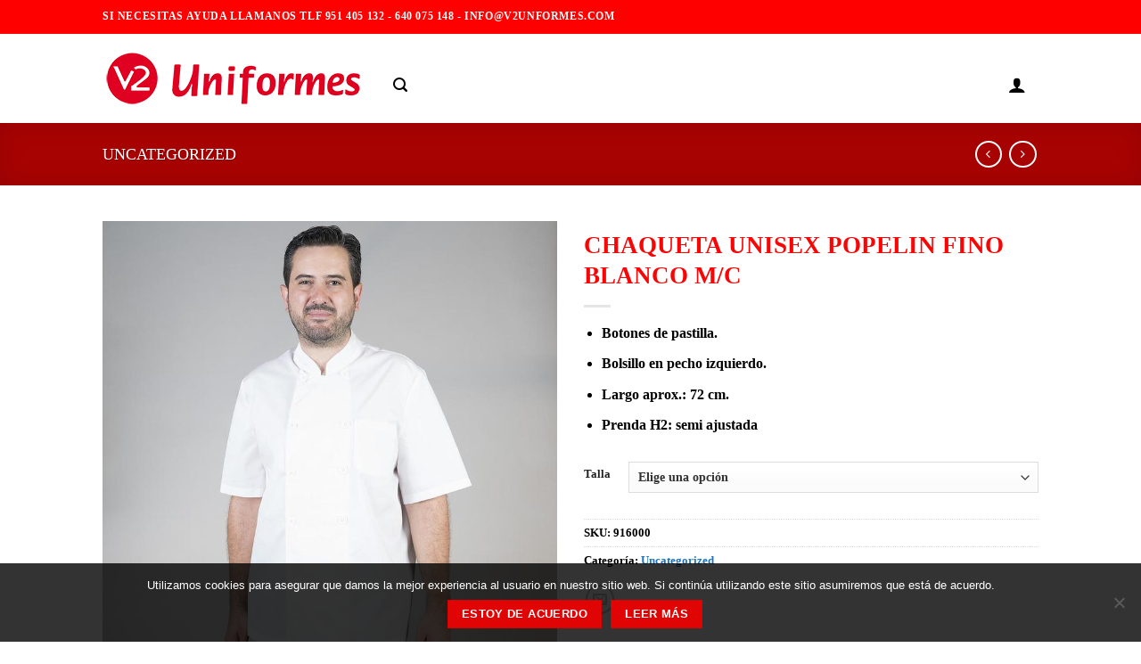

--- FILE ---
content_type: text/html; charset=UTF-8
request_url: https://v2uniformes.com/producto/chaqueta-unisex-popelin-fino-blanco-m-c/
body_size: 27328
content:
<!DOCTYPE html>
<html lang="es" class="loading-site no-js bg-fill">
<head>
	<meta charset="UTF-8" />
	<link rel="profile" href="http://gmpg.org/xfn/11" />
	<link rel="pingback" href="https://v2uniformes.com/xmlrpc.php" />

	<script>(function(html){html.className = html.className.replace(/\bno-js\b/,'js')})(document.documentElement);</script>
<meta name='robots' content='index, follow, max-image-preview:large, max-snippet:-1, max-video-preview:-1' />
	<style>img:is([sizes="auto" i], [sizes^="auto," i]) { contain-intrinsic-size: 3000px 1500px }</style>
	<meta name="viewport" content="width=device-width, initial-scale=1" />
	<!-- This site is optimized with the Yoast SEO plugin v26.8 - https://yoast.com/product/yoast-seo-wordpress/ -->
	<title>CHAQUETA UNISEX POPELIN FINO BLANCO M/C - Ropa Laboral</title>
	<link rel="canonical" href="https://v2uniformes.com/producto/chaqueta-unisex-popelin-fino-blanco-m-c/" />
	<meta property="og:locale" content="es_ES" />
	<meta property="og:type" content="article" />
	<meta property="og:title" content="CHAQUETA UNISEX POPELIN FINO BLANCO M/C - Ropa Laboral" />
	<meta property="og:description" content="Botones de pastilla. Bolsillo en pecho izquierdo. Largo aprox.: 72 cm. Prenda H2: semi ajustada" />
	<meta property="og:url" content="https://v2uniformes.com/producto/chaqueta-unisex-popelin-fino-blanco-m-c/" />
	<meta property="og:site_name" content="Ropa Laboral" />
	<meta property="article:modified_time" content="2023-06-23T13:19:51+00:00" />
	<meta name="twitter:card" content="summary_large_image" />
	<script type="application/ld+json" class="yoast-schema-graph">{"@context":"https://schema.org","@graph":[{"@type":"WebPage","@id":"https://v2uniformes.com/producto/chaqueta-unisex-popelin-fino-blanco-m-c/","url":"https://v2uniformes.com/producto/chaqueta-unisex-popelin-fino-blanco-m-c/","name":"CHAQUETA UNISEX POPELIN FINO BLANCO M/C - Ropa Laboral","isPartOf":{"@id":"https://v2uniformes.com/#website"},"primaryImageOfPage":{"@id":"https://v2uniformes.com/producto/chaqueta-unisex-popelin-fino-blanco-m-c/#primaryimage"},"image":{"@id":"https://v2uniformes.com/producto/chaqueta-unisex-popelin-fino-blanco-m-c/#primaryimage"},"thumbnailUrl":"https://v2uniformes.com/wp-content/uploads/2023/06/916000-101-M-2.jpg","datePublished":"2023-06-23T12:39:41+00:00","dateModified":"2023-06-23T13:19:51+00:00","breadcrumb":{"@id":"https://v2uniformes.com/producto/chaqueta-unisex-popelin-fino-blanco-m-c/#breadcrumb"},"inLanguage":"es","potentialAction":[{"@type":"ReadAction","target":["https://v2uniformes.com/producto/chaqueta-unisex-popelin-fino-blanco-m-c/"]}]},{"@type":"ImageObject","inLanguage":"es","@id":"https://v2uniformes.com/producto/chaqueta-unisex-popelin-fino-blanco-m-c/#primaryimage","url":"https://v2uniformes.com/wp-content/uploads/2023/06/916000-101-M-2.jpg","contentUrl":"https://v2uniformes.com/wp-content/uploads/2023/06/916000-101-M-2.jpg","width":800,"height":800},{"@type":"BreadcrumbList","@id":"https://v2uniformes.com/producto/chaqueta-unisex-popelin-fino-blanco-m-c/#breadcrumb","itemListElement":[{"@type":"ListItem","position":1,"name":"Portada","item":"https://v2uniformes.com/"},{"@type":"ListItem","position":2,"name":"Tienda","item":"https://v2uniformes.com/tienda/"},{"@type":"ListItem","position":3,"name":"CHAQUETA UNISEX POPELIN FINO BLANCO M/C"}]},{"@type":"WebSite","@id":"https://v2uniformes.com/#website","url":"https://v2uniformes.com/","name":"Ropa Laboral","description":"Tienda de Ropa de Trabajo","potentialAction":[{"@type":"SearchAction","target":{"@type":"EntryPoint","urlTemplate":"https://v2uniformes.com/?s={search_term_string}"},"query-input":{"@type":"PropertyValueSpecification","valueRequired":true,"valueName":"search_term_string"}}],"inLanguage":"es"}]}</script>
	<!-- / Yoast SEO plugin. -->


<link rel='prefetch' href='https://v2uniformes.com/wp-content/themes/flatsome/assets/js/flatsome.js?ver=e1ad26bd5672989785e1' />
<link rel='prefetch' href='https://v2uniformes.com/wp-content/themes/flatsome/assets/js/chunk.slider.js?ver=3.19.12' />
<link rel='prefetch' href='https://v2uniformes.com/wp-content/themes/flatsome/assets/js/chunk.popups.js?ver=3.19.12' />
<link rel='prefetch' href='https://v2uniformes.com/wp-content/themes/flatsome/assets/js/chunk.tooltips.js?ver=3.19.12' />
<link rel='prefetch' href='https://v2uniformes.com/wp-content/themes/flatsome/assets/js/woocommerce.js?ver=dd6035ce106022a74757' />
<link rel="alternate" type="application/rss+xml" title="Ropa Laboral &raquo; Feed" href="https://v2uniformes.com/feed/" />
<link rel="alternate" type="application/rss+xml" title="Ropa Laboral &raquo; Feed de los comentarios" href="https://v2uniformes.com/comments/feed/" />
<script type="text/javascript">
/* <![CDATA[ */
window._wpemojiSettings = {"baseUrl":"https:\/\/s.w.org\/images\/core\/emoji\/15.0.3\/72x72\/","ext":".png","svgUrl":"https:\/\/s.w.org\/images\/core\/emoji\/15.0.3\/svg\/","svgExt":".svg","source":{"concatemoji":"https:\/\/v2uniformes.com\/wp-includes\/js\/wp-emoji-release.min.js?ver=6.7.4"}};
/*! This file is auto-generated */
!function(i,n){var o,s,e;function c(e){try{var t={supportTests:e,timestamp:(new Date).valueOf()};sessionStorage.setItem(o,JSON.stringify(t))}catch(e){}}function p(e,t,n){e.clearRect(0,0,e.canvas.width,e.canvas.height),e.fillText(t,0,0);var t=new Uint32Array(e.getImageData(0,0,e.canvas.width,e.canvas.height).data),r=(e.clearRect(0,0,e.canvas.width,e.canvas.height),e.fillText(n,0,0),new Uint32Array(e.getImageData(0,0,e.canvas.width,e.canvas.height).data));return t.every(function(e,t){return e===r[t]})}function u(e,t,n){switch(t){case"flag":return n(e,"\ud83c\udff3\ufe0f\u200d\u26a7\ufe0f","\ud83c\udff3\ufe0f\u200b\u26a7\ufe0f")?!1:!n(e,"\ud83c\uddfa\ud83c\uddf3","\ud83c\uddfa\u200b\ud83c\uddf3")&&!n(e,"\ud83c\udff4\udb40\udc67\udb40\udc62\udb40\udc65\udb40\udc6e\udb40\udc67\udb40\udc7f","\ud83c\udff4\u200b\udb40\udc67\u200b\udb40\udc62\u200b\udb40\udc65\u200b\udb40\udc6e\u200b\udb40\udc67\u200b\udb40\udc7f");case"emoji":return!n(e,"\ud83d\udc26\u200d\u2b1b","\ud83d\udc26\u200b\u2b1b")}return!1}function f(e,t,n){var r="undefined"!=typeof WorkerGlobalScope&&self instanceof WorkerGlobalScope?new OffscreenCanvas(300,150):i.createElement("canvas"),a=r.getContext("2d",{willReadFrequently:!0}),o=(a.textBaseline="top",a.font="600 32px Arial",{});return e.forEach(function(e){o[e]=t(a,e,n)}),o}function t(e){var t=i.createElement("script");t.src=e,t.defer=!0,i.head.appendChild(t)}"undefined"!=typeof Promise&&(o="wpEmojiSettingsSupports",s=["flag","emoji"],n.supports={everything:!0,everythingExceptFlag:!0},e=new Promise(function(e){i.addEventListener("DOMContentLoaded",e,{once:!0})}),new Promise(function(t){var n=function(){try{var e=JSON.parse(sessionStorage.getItem(o));if("object"==typeof e&&"number"==typeof e.timestamp&&(new Date).valueOf()<e.timestamp+604800&&"object"==typeof e.supportTests)return e.supportTests}catch(e){}return null}();if(!n){if("undefined"!=typeof Worker&&"undefined"!=typeof OffscreenCanvas&&"undefined"!=typeof URL&&URL.createObjectURL&&"undefined"!=typeof Blob)try{var e="postMessage("+f.toString()+"("+[JSON.stringify(s),u.toString(),p.toString()].join(",")+"));",r=new Blob([e],{type:"text/javascript"}),a=new Worker(URL.createObjectURL(r),{name:"wpTestEmojiSupports"});return void(a.onmessage=function(e){c(n=e.data),a.terminate(),t(n)})}catch(e){}c(n=f(s,u,p))}t(n)}).then(function(e){for(var t in e)n.supports[t]=e[t],n.supports.everything=n.supports.everything&&n.supports[t],"flag"!==t&&(n.supports.everythingExceptFlag=n.supports.everythingExceptFlag&&n.supports[t]);n.supports.everythingExceptFlag=n.supports.everythingExceptFlag&&!n.supports.flag,n.DOMReady=!1,n.readyCallback=function(){n.DOMReady=!0}}).then(function(){return e}).then(function(){var e;n.supports.everything||(n.readyCallback(),(e=n.source||{}).concatemoji?t(e.concatemoji):e.wpemoji&&e.twemoji&&(t(e.twemoji),t(e.wpemoji)))}))}((window,document),window._wpemojiSettings);
/* ]]> */
</script>
<style id='wp-emoji-styles-inline-css' type='text/css'>

	img.wp-smiley, img.emoji {
		display: inline !important;
		border: none !important;
		box-shadow: none !important;
		height: 1em !important;
		width: 1em !important;
		margin: 0 0.07em !important;
		vertical-align: -0.1em !important;
		background: none !important;
		padding: 0 !important;
	}
</style>
<style id='wp-block-library-inline-css' type='text/css'>
:root{--wp-admin-theme-color:#007cba;--wp-admin-theme-color--rgb:0,124,186;--wp-admin-theme-color-darker-10:#006ba1;--wp-admin-theme-color-darker-10--rgb:0,107,161;--wp-admin-theme-color-darker-20:#005a87;--wp-admin-theme-color-darker-20--rgb:0,90,135;--wp-admin-border-width-focus:2px;--wp-block-synced-color:#7a00df;--wp-block-synced-color--rgb:122,0,223;--wp-bound-block-color:var(--wp-block-synced-color)}@media (min-resolution:192dpi){:root{--wp-admin-border-width-focus:1.5px}}.wp-element-button{cursor:pointer}:root{--wp--preset--font-size--normal:16px;--wp--preset--font-size--huge:42px}:root .has-very-light-gray-background-color{background-color:#eee}:root .has-very-dark-gray-background-color{background-color:#313131}:root .has-very-light-gray-color{color:#eee}:root .has-very-dark-gray-color{color:#313131}:root .has-vivid-green-cyan-to-vivid-cyan-blue-gradient-background{background:linear-gradient(135deg,#00d084,#0693e3)}:root .has-purple-crush-gradient-background{background:linear-gradient(135deg,#34e2e4,#4721fb 50%,#ab1dfe)}:root .has-hazy-dawn-gradient-background{background:linear-gradient(135deg,#faaca8,#dad0ec)}:root .has-subdued-olive-gradient-background{background:linear-gradient(135deg,#fafae1,#67a671)}:root .has-atomic-cream-gradient-background{background:linear-gradient(135deg,#fdd79a,#004a59)}:root .has-nightshade-gradient-background{background:linear-gradient(135deg,#330968,#31cdcf)}:root .has-midnight-gradient-background{background:linear-gradient(135deg,#020381,#2874fc)}.has-regular-font-size{font-size:1em}.has-larger-font-size{font-size:2.625em}.has-normal-font-size{font-size:var(--wp--preset--font-size--normal)}.has-huge-font-size{font-size:var(--wp--preset--font-size--huge)}.has-text-align-center{text-align:center}.has-text-align-left{text-align:left}.has-text-align-right{text-align:right}#end-resizable-editor-section{display:none}.aligncenter{clear:both}.items-justified-left{justify-content:flex-start}.items-justified-center{justify-content:center}.items-justified-right{justify-content:flex-end}.items-justified-space-between{justify-content:space-between}.screen-reader-text{border:0;clip:rect(1px,1px,1px,1px);clip-path:inset(50%);height:1px;margin:-1px;overflow:hidden;padding:0;position:absolute;width:1px;word-wrap:normal!important}.screen-reader-text:focus{background-color:#ddd;clip:auto!important;clip-path:none;color:#444;display:block;font-size:1em;height:auto;left:5px;line-height:normal;padding:15px 23px 14px;text-decoration:none;top:5px;width:auto;z-index:100000}html :where(.has-border-color){border-style:solid}html :where([style*=border-top-color]){border-top-style:solid}html :where([style*=border-right-color]){border-right-style:solid}html :where([style*=border-bottom-color]){border-bottom-style:solid}html :where([style*=border-left-color]){border-left-style:solid}html :where([style*=border-width]){border-style:solid}html :where([style*=border-top-width]){border-top-style:solid}html :where([style*=border-right-width]){border-right-style:solid}html :where([style*=border-bottom-width]){border-bottom-style:solid}html :where([style*=border-left-width]){border-left-style:solid}html :where(img[class*=wp-image-]){height:auto;max-width:100%}:where(figure){margin:0 0 1em}html :where(.is-position-sticky){--wp-admin--admin-bar--position-offset:var(--wp-admin--admin-bar--height,0px)}@media screen and (max-width:600px){html :where(.is-position-sticky){--wp-admin--admin-bar--position-offset:0px}}
</style>
<link rel='stylesheet' id='contact-form-7-css' href='https://v2uniformes.com/wp-content/plugins/contact-form-7/includes/css/styles.css?ver=6.0.6' type='text/css' media='all' />
<link rel='stylesheet' id='cookie-notice-front-css' href='https://v2uniformes.com/wp-content/plugins/cookie-notice/css/front.min.css?ver=2.5.6' type='text/css' media='all' />
<link rel='stylesheet' id='wcva-shop-frontend-css' href='https://v2uniformes.com/wp-content/plugins/woocommerce-colororimage-variation-select/css/shop-frontend.css?ver=6.7.4' type='text/css' media='all' />
<link rel='stylesheet' id='photoswipe-css' href='https://v2uniformes.com/wp-content/plugins/woocommerce/assets/css/photoswipe/photoswipe.min.css?ver=9.8.1' type='text/css' media='all' />
<link rel='stylesheet' id='photoswipe-default-skin-css' href='https://v2uniformes.com/wp-content/plugins/woocommerce/assets/css/photoswipe/default-skin/default-skin.min.css?ver=9.8.1' type='text/css' media='all' />
<style id='woocommerce-inline-inline-css' type='text/css'>
.woocommerce form .form-row .required { visibility: visible; }
</style>
<link rel='stylesheet' id='brands-styles-css' href='https://v2uniformes.com/wp-content/plugins/woocommerce/assets/css/brands.css?ver=9.8.1' type='text/css' media='all' />
<link rel='stylesheet' id='jquery-lazyloadxt-spinner-css-css' href='//v2uniformes.com/wp-content/plugins/a3-lazy-load/assets/css/jquery.lazyloadxt.spinner.css?ver=6.7.4' type='text/css' media='all' />
<link rel='stylesheet' id='flatsome-main-css' href='https://v2uniformes.com/wp-content/themes/flatsome/assets/css/flatsome.css?ver=3.19.12' type='text/css' media='all' />
<style id='flatsome-main-inline-css' type='text/css'>
@font-face {
				font-family: "fl-icons";
				font-display: block;
				src: url(https://v2uniformes.com/wp-content/themes/flatsome/assets/css/icons/fl-icons.eot?v=3.19.12);
				src:
					url(https://v2uniformes.com/wp-content/themes/flatsome/assets/css/icons/fl-icons.eot#iefix?v=3.19.12) format("embedded-opentype"),
					url(https://v2uniformes.com/wp-content/themes/flatsome/assets/css/icons/fl-icons.woff2?v=3.19.12) format("woff2"),
					url(https://v2uniformes.com/wp-content/themes/flatsome/assets/css/icons/fl-icons.ttf?v=3.19.12) format("truetype"),
					url(https://v2uniformes.com/wp-content/themes/flatsome/assets/css/icons/fl-icons.woff?v=3.19.12) format("woff"),
					url(https://v2uniformes.com/wp-content/themes/flatsome/assets/css/icons/fl-icons.svg?v=3.19.12#fl-icons) format("svg");
			}
</style>
<link rel='stylesheet' id='flatsome-shop-css' href='https://v2uniformes.com/wp-content/themes/flatsome/assets/css/flatsome-shop.css?ver=3.19.12' type='text/css' media='all' />
<link rel='stylesheet' id='flatsome-style-css' href='https://v2uniformes.com/wp-content/themes/v2uniformes-child/style.css?ver=3.0' type='text/css' media='all' />
<script type="text/javascript" id="cookie-notice-front-js-before">
/* <![CDATA[ */
var cnArgs = {"ajaxUrl":"https:\/\/v2uniformes.com\/wp-admin\/admin-ajax.php","nonce":"6013fa6c6f","hideEffect":"fade","position":"bottom","onScroll":false,"onScrollOffset":100,"onClick":false,"cookieName":"cookie_notice_accepted","cookieTime":2592000,"cookieTimeRejected":2592000,"globalCookie":false,"redirection":false,"cache":false,"revokeCookies":false,"revokeCookiesOpt":"automatic"};
/* ]]> */
</script>
<script type="text/javascript" src="https://v2uniformes.com/wp-content/plugins/cookie-notice/js/front.min.js?ver=2.5.6" id="cookie-notice-front-js"></script>
<script type="text/javascript" src="https://v2uniformes.com/wp-includes/js/jquery/jquery.min.js?ver=3.7.1" id="jquery-core-js"></script>
<script type="text/javascript" src="https://v2uniformes.com/wp-includes/js/jquery/jquery-migrate.min.js?ver=3.4.1" id="jquery-migrate-js"></script>
<script type="text/javascript" id="wcva-shop-frontend-js-extra">
/* <![CDATA[ */
var wcva_shop = {"left_icon":"https:\/\/v2uniformes.com\/wp-content\/plugins\/woocommerce-colororimage-variation-select\/images\/left-arrow.png","right_icon":"https:\/\/v2uniformes.com\/wp-content\/plugins\/woocommerce-colororimage-variation-select\/images\/right-arrow.png","enable_slider":"no","slider_no":"4","hover_swap":"no"};
/* ]]> */
</script>
<script type="text/javascript" src="https://v2uniformes.com/wp-content/plugins/woocommerce-colororimage-variation-select/js/shop-frontend.js?ver=6.7.4" id="wcva-shop-frontend-js"></script>
<script type="text/javascript" src="https://v2uniformes.com/wp-content/plugins/woocommerce/assets/js/jquery-blockui/jquery.blockUI.min.js?ver=2.7.0-wc.9.8.1" id="jquery-blockui-js" data-wp-strategy="defer"></script>
<script type="text/javascript" id="wc-add-to-cart-js-extra">
/* <![CDATA[ */
var wc_add_to_cart_params = {"ajax_url":"\/wp-admin\/admin-ajax.php","wc_ajax_url":"\/?wc-ajax=%%endpoint%%","i18n_view_cart":"Ver carrito","cart_url":"https:\/\/v2uniformes.com\/carrito\/","is_cart":"","cart_redirect_after_add":"no"};
/* ]]> */
</script>
<script type="text/javascript" src="https://v2uniformes.com/wp-content/plugins/woocommerce/assets/js/frontend/add-to-cart.min.js?ver=9.8.1" id="wc-add-to-cart-js" defer="defer" data-wp-strategy="defer"></script>
<script type="text/javascript" src="https://v2uniformes.com/wp-content/plugins/woocommerce/assets/js/photoswipe/photoswipe.min.js?ver=4.1.1-wc.9.8.1" id="photoswipe-js" defer="defer" data-wp-strategy="defer"></script>
<script type="text/javascript" src="https://v2uniformes.com/wp-content/plugins/woocommerce/assets/js/photoswipe/photoswipe-ui-default.min.js?ver=4.1.1-wc.9.8.1" id="photoswipe-ui-default-js" defer="defer" data-wp-strategy="defer"></script>
<script type="text/javascript" id="wc-single-product-js-extra">
/* <![CDATA[ */
var wc_single_product_params = {"i18n_required_rating_text":"Por favor elige una puntuaci\u00f3n","i18n_rating_options":["1 de 5 estrellas","2 de 5 estrellas","3 de 5 estrellas","4 de 5 estrellas","5 de 5 estrellas"],"i18n_product_gallery_trigger_text":"Ver galer\u00eda de im\u00e1genes a pantalla completa","review_rating_required":"yes","flexslider":{"rtl":false,"animation":"slide","smoothHeight":true,"directionNav":false,"controlNav":"thumbnails","slideshow":false,"animationSpeed":500,"animationLoop":false,"allowOneSlide":false},"zoom_enabled":"","zoom_options":[],"photoswipe_enabled":"1","photoswipe_options":{"shareEl":false,"closeOnScroll":false,"history":false,"hideAnimationDuration":0,"showAnimationDuration":0},"flexslider_enabled":""};
/* ]]> */
</script>
<script type="text/javascript" src="https://v2uniformes.com/wp-content/plugins/woocommerce/assets/js/frontend/single-product.min.js?ver=9.8.1" id="wc-single-product-js" defer="defer" data-wp-strategy="defer"></script>
<script type="text/javascript" src="https://v2uniformes.com/wp-content/plugins/woocommerce/assets/js/js-cookie/js.cookie.min.js?ver=2.1.4-wc.9.8.1" id="js-cookie-js" data-wp-strategy="defer"></script>
<script type="text/javascript" id="WCPAY_ASSETS-js-extra">
/* <![CDATA[ */
var wcpayAssets = {"url":"https:\/\/v2uniformes.com\/wp-content\/plugins\/woocommerce-payments\/dist\/"};
/* ]]> */
</script>
<link rel="https://api.w.org/" href="https://v2uniformes.com/wp-json/" /><link rel="alternate" title="JSON" type="application/json" href="https://v2uniformes.com/wp-json/wp/v2/product/131532" /><link rel="EditURI" type="application/rsd+xml" title="RSD" href="https://v2uniformes.com/xmlrpc.php?rsd" />
<meta name="generator" content="WordPress 6.7.4" />
<meta name="generator" content="WooCommerce 9.8.1" />
<link rel='shortlink' href='https://v2uniformes.com/?p=131532' />
<link rel="alternate" title="oEmbed (JSON)" type="application/json+oembed" href="https://v2uniformes.com/wp-json/oembed/1.0/embed?url=https%3A%2F%2Fv2uniformes.com%2Fproducto%2Fchaqueta-unisex-popelin-fino-blanco-m-c%2F" />
<link rel="alternate" title="oEmbed (XML)" type="text/xml+oembed" href="https://v2uniformes.com/wp-json/oembed/1.0/embed?url=https%3A%2F%2Fv2uniformes.com%2Fproducto%2Fchaqueta-unisex-popelin-fino-blanco-m-c%2F&#038;format=xml" />
	<noscript><style>.woocommerce-product-gallery{ opacity: 1 !important; }</style></noscript>
	<style>li.wc-block-product-categories-list-item:has(a[href="https://v2uniformes.com/ropa-laboral/uncategorized/"]){display:none!important}</style><link rel="icon" href="https://v2uniformes.com/wp-content/uploads/2019/08/faviv2.png" sizes="32x32" />
<link rel="icon" href="https://v2uniformes.com/wp-content/uploads/2019/08/faviv2.png" sizes="192x192" />
<link rel="apple-touch-icon" href="https://v2uniformes.com/wp-content/uploads/2019/08/faviv2.png" />
<meta name="msapplication-TileImage" content="https://v2uniformes.com/wp-content/uploads/2019/08/faviv2.png" />
<style id="custom-css" type="text/css">:root {--primary-color: #e00404;--fs-color-primary: #e00404;--fs-color-secondary: #ffffff;--fs-color-success: #7a9c59;--fs-color-alert: #ed0c0c;--fs-experimental-link-color: #1e73be;--fs-experimental-link-color-hover: #111;}.tooltipster-base {--tooltip-color: #fff;--tooltip-bg-color: #000;}.off-canvas-right .mfp-content, .off-canvas-left .mfp-content {--drawer-width: 300px;}.off-canvas .mfp-content.off-canvas-cart {--drawer-width: 360px;}html{background-color:#ffffff!important;}.header-main{height: 100px}#logo img{max-height: 100px}#logo{width:296px;}#logo img{padding:16px 0;}.header-bottom{min-height: 51px}.header-top{min-height: 38px}.transparent .header-main{height: 265px}.transparent #logo img{max-height: 265px}.has-transparent + .page-title:first-of-type,.has-transparent + #main > .page-title,.has-transparent + #main > div > .page-title,.has-transparent + #main .page-header-wrapper:first-of-type .page-title{padding-top: 295px;}.header.show-on-scroll,.stuck .header-main{height:30px!important}.stuck #logo img{max-height: 30px!important}.search-form{ width: 10%;}.header-bg-color {background-color: rgba(255,255,255,0.9)}.header-bottom {background-color: #f1f1f1}.top-bar-nav > li > a{line-height: 16px }.header-wrapper:not(.stuck) .header-main .header-nav{margin-top: 14px }.header-bottom-nav > li > a{line-height: 29px }@media (max-width: 549px) {.header-main{height: 70px}#logo img{max-height: 70px}}.nav-dropdown{font-size:103%}.header-top{background-color:#ff0000!important;}body{color: #000000}h1,h2,h3,h4,h5,h6,.heading-font{color: #f90505;}body{font-size: 98%;}@media screen and (max-width: 549px){body{font-size: 100%;}}body{font-family: Georgia,Times,"Times New Roman",serif;}body {font-weight: 700;font-style: normal;}.nav > li > a {font-family: Lato, sans-serif;}.mobile-sidebar-levels-2 .nav > li > ul > li > a {font-family: Lato, sans-serif;}.nav > li > a,.mobile-sidebar-levels-2 .nav > li > ul > li > a {font-weight: 700;font-style: normal;}h1,h2,h3,h4,h5,h6,.heading-font, .off-canvas-center .nav-sidebar.nav-vertical > li > a{font-family: Georgia,Times,"Times New Roman",serif;}h1,h2,h3,h4,h5,h6,.heading-font,.banner h1,.banner h2 {font-weight: 700;font-style: normal;}.alt-font{font-family: "Dancing Script", sans-serif;}.alt-font {font-weight: 400!important;font-style: normal!important;}.header:not(.transparent) .header-nav-main.nav > li > a {color: #000000;}.header:not(.transparent) .header-nav-main.nav > li > a:hover,.header:not(.transparent) .header-nav-main.nav > li.active > a,.header:not(.transparent) .header-nav-main.nav > li.current > a,.header:not(.transparent) .header-nav-main.nav > li > a.active,.header:not(.transparent) .header-nav-main.nav > li > a.current{color: #dd3333;}.header-nav-main.nav-line-bottom > li > a:before,.header-nav-main.nav-line-grow > li > a:before,.header-nav-main.nav-line > li > a:before,.header-nav-main.nav-box > li > a:hover,.header-nav-main.nav-box > li.active > a,.header-nav-main.nav-pills > li > a:hover,.header-nav-main.nav-pills > li.active > a{color:#FFF!important;background-color: #dd3333;}@media screen and (min-width: 550px){.products .box-vertical .box-image{min-width: 800px!important;width: 800px!important;}}.footer-2{background-color: #ffffff}.absolute-footer, html{background-color: #F7F7F7}.nav-vertical-fly-out > li + li {border-top-width: 1px; border-top-style: solid;}.label-new.menu-item > a:after{content:"Nuevo";}.label-hot.menu-item > a:after{content:"Caliente";}.label-sale.menu-item > a:after{content:"Oferta";}.label-popular.menu-item > a:after{content:"Populares";}</style><style id="kirki-inline-styles">/* latin-ext */
@font-face {
  font-family: 'Lato';
  font-style: normal;
  font-weight: 700;
  font-display: swap;
  src: url(https://v2uniformes.com/wp-content/fonts/lato/S6u9w4BMUTPHh6UVSwaPGR_p.woff2) format('woff2');
  unicode-range: U+0100-02BA, U+02BD-02C5, U+02C7-02CC, U+02CE-02D7, U+02DD-02FF, U+0304, U+0308, U+0329, U+1D00-1DBF, U+1E00-1E9F, U+1EF2-1EFF, U+2020, U+20A0-20AB, U+20AD-20C0, U+2113, U+2C60-2C7F, U+A720-A7FF;
}
/* latin */
@font-face {
  font-family: 'Lato';
  font-style: normal;
  font-weight: 700;
  font-display: swap;
  src: url(https://v2uniformes.com/wp-content/fonts/lato/S6u9w4BMUTPHh6UVSwiPGQ.woff2) format('woff2');
  unicode-range: U+0000-00FF, U+0131, U+0152-0153, U+02BB-02BC, U+02C6, U+02DA, U+02DC, U+0304, U+0308, U+0329, U+2000-206F, U+20AC, U+2122, U+2191, U+2193, U+2212, U+2215, U+FEFF, U+FFFD;
}/* vietnamese */
@font-face {
  font-family: 'Dancing Script';
  font-style: normal;
  font-weight: 400;
  font-display: swap;
  src: url(https://v2uniformes.com/wp-content/fonts/dancing-script/If2cXTr6YS-zF4S-kcSWSVi_sxjsohD9F50Ruu7BMSo3Rep8ltA.woff2) format('woff2');
  unicode-range: U+0102-0103, U+0110-0111, U+0128-0129, U+0168-0169, U+01A0-01A1, U+01AF-01B0, U+0300-0301, U+0303-0304, U+0308-0309, U+0323, U+0329, U+1EA0-1EF9, U+20AB;
}
/* latin-ext */
@font-face {
  font-family: 'Dancing Script';
  font-style: normal;
  font-weight: 400;
  font-display: swap;
  src: url(https://v2uniformes.com/wp-content/fonts/dancing-script/If2cXTr6YS-zF4S-kcSWSVi_sxjsohD9F50Ruu7BMSo3ROp8ltA.woff2) format('woff2');
  unicode-range: U+0100-02BA, U+02BD-02C5, U+02C7-02CC, U+02CE-02D7, U+02DD-02FF, U+0304, U+0308, U+0329, U+1D00-1DBF, U+1E00-1E9F, U+1EF2-1EFF, U+2020, U+20A0-20AB, U+20AD-20C0, U+2113, U+2C60-2C7F, U+A720-A7FF;
}
/* latin */
@font-face {
  font-family: 'Dancing Script';
  font-style: normal;
  font-weight: 400;
  font-display: swap;
  src: url(https://v2uniformes.com/wp-content/fonts/dancing-script/If2cXTr6YS-zF4S-kcSWSVi_sxjsohD9F50Ruu7BMSo3Sup8.woff2) format('woff2');
  unicode-range: U+0000-00FF, U+0131, U+0152-0153, U+02BB-02BC, U+02C6, U+02DA, U+02DC, U+0304, U+0308, U+0329, U+2000-206F, U+20AC, U+2122, U+2191, U+2193, U+2212, U+2215, U+FEFF, U+FFFD;
}</style></head>

<body class="product-template-default single single-product postid-131532 theme-flatsome cookies-not-set woocommerce woocommerce-page woocommerce-no-js full-width bg-fill box-shadow lightbox nav-dropdown-has-arrow nav-dropdown-has-shadow nav-dropdown-has-border catalog-mode no-prices">


<a class="skip-link screen-reader-text" href="#main">Saltar al contenido</a>

<div id="wrapper">

	
	<header id="header" class="header has-sticky sticky-jump">
		<div class="header-wrapper">
			<div id="top-bar" class="header-top hide-for-sticky nav-dark">
    <div class="flex-row container">
      <div class="flex-col hide-for-medium flex-left">
          <ul class="nav nav-left medium-nav-center nav-small  nav-divided">
              <li class="html custom html_topbar_left"><strong class="uppercase">SI NECESITAS AYUDA LLAMANOS Tlf 951 405 132  - 640 075 148 -  info@v2unformes.com</strong>     <strong class="uppercase"> 
      </strong>
<strong class="uppercase"> 
               </strong>
</li>          </ul>
      </div>

      <div class="flex-col hide-for-medium flex-center">
          <ul class="nav nav-center nav-small  nav-divided">
                        </ul>
      </div>

      <div class="flex-col hide-for-medium flex-right">
         <ul class="nav top-bar-nav nav-right nav-small  nav-divided">
                        </ul>
      </div>

            <div class="flex-col show-for-medium flex-grow">
          <ul class="nav nav-center nav-small mobile-nav  nav-divided">
              <li class="html custom html_topbar_left"><strong class="uppercase">SI NECESITAS AYUDA LLAMANOS Tlf 951 405 132  - 640 075 148 -  info@v2unformes.com</strong>     <strong class="uppercase"> 
      </strong>
<strong class="uppercase"> 
               </strong>
</li>          </ul>
      </div>
      
    </div>
</div>
<div id="masthead" class="header-main hide-for-sticky nav-dark">
      <div class="header-inner flex-row container logo-left medium-logo-center" role="navigation">

          <!-- Logo -->
          <div id="logo" class="flex-col logo">
            
<!-- Header logo -->
<a href="https://v2uniformes.com/" title="Ropa Laboral - Tienda de Ropa de Trabajo" rel="home">
		<img width="293" height="60" src="https://v2uniformes.com/wp-content/uploads/2019/08/LOGO-V2-UNIFORMES-2019PEQUE.png" class="header_logo header-logo" alt="Ropa Laboral"/><img  width="293" height="60" src="https://v2uniformes.com/wp-content/uploads/2019/08/LOGO-V2-UNIFORMES-2019PEQUE.png" class="header-logo-dark" alt="Ropa Laboral"/></a>
          </div>

          <!-- Mobile Left Elements -->
          <div class="flex-col show-for-medium flex-left">
            <ul class="mobile-nav nav nav-left ">
              <li class="nav-icon has-icon">
  		<a href="#" data-open="#main-menu" data-pos="left" data-bg="main-menu-overlay" data-color="" class="is-small" aria-label="Menú" aria-controls="main-menu" aria-expanded="false">

		  <i class="icon-menu" ></i>
		  		</a>
	</li>
            </ul>
          </div>

          <!-- Left Elements -->
          <div class="flex-col hide-for-medium flex-left
            flex-grow">
            <ul class="header-nav header-nav-main nav nav-left  nav-line-bottom nav-spacing-small nav-uppercase" >
              <li class="header-search header-search-lightbox has-icon">
			<a href="#search-lightbox" aria-label="Buscar" data-open="#search-lightbox" data-focus="input.search-field"
		class="is-small">
		<i class="icon-search" style="font-size:16px;" ></i></a>
		
	<div id="search-lightbox" class="mfp-hide dark text-center">
		<div class="searchform-wrapper ux-search-box relative is-large"><form role="search" method="get" class="searchform" action="https://v2uniformes.com/">
	<div class="flex-row relative">
						<div class="flex-col flex-grow">
			<label class="screen-reader-text" for="woocommerce-product-search-field-0">Buscar por:</label>
			<input type="search" id="woocommerce-product-search-field-0" class="search-field mb-0" placeholder="Buscar&hellip;" value="" name="s" />
			<input type="hidden" name="post_type" value="product" />
					</div>
		<div class="flex-col">
			<button type="submit" value="Buscar" class="ux-search-submit submit-button secondary button  icon mb-0" aria-label="Enviar">
				<i class="icon-search" ></i>			</button>
		</div>
	</div>
	<div class="live-search-results text-left z-top"></div>
</form>
</div>	</div>
</li>
            </ul>
          </div>

          <!-- Right Elements -->
          <div class="flex-col hide-for-medium flex-right">
            <ul class="header-nav header-nav-main nav nav-right  nav-line-bottom nav-spacing-small nav-uppercase">
              
<li class="account-item has-icon" >

	<a href="https://v2uniformes.com/producto/chaqueta-unisex-popelin-fino-blanco-m-c/" class="nav-top-link nav-top-not-logged-in is-small is-small" title="Acceder" aria-label="Acceder" data-open="#login-form-popup" >
		<i class="icon-user" ></i>	</a>




</li>
<li class="header-divider"></li>            </ul>
          </div>

          <!-- Mobile Right Elements -->
          <div class="flex-col show-for-medium flex-right">
            <ul class="mobile-nav nav nav-right ">
                          </ul>
          </div>

      </div>

      </div>

<div class="header-bg-container fill"><div class="header-bg-image fill"></div><div class="header-bg-color fill"></div></div>		</div>
	</header>

	<div class="shop-page-title product-page-title dark  page-title featured-title ">

	<div class="page-title-bg fill">
		<div class="title-bg fill bg-fill" data-parallax-fade="true" data-parallax="-2" data-parallax-background data-parallax-container=".page-title"></div>
		<div class="title-overlay fill"></div>
	</div>

	<div class="page-title-inner flex-row  medium-flex-wrap container">
	  <div class="flex-col flex-grow medium-text-center">
	  		<div class="is-large">
	<nav class="woocommerce-breadcrumb breadcrumbs uppercase"><a href="https://v2uniformes.com/ropa-laboral/uncategorized/">Uncategorized</a></nav></div>
	  </div>

	   <div class="flex-col nav-right medium-text-center">
		   	<ul class="next-prev-thumbs is-small ">         <li class="prod-dropdown has-dropdown">
               <a href="https://v2uniformes.com/producto/delantal-carnicero-rayas-90x75-cm/"  rel="next" class="button icon is-outline circle">
                  <i class="icon-angle-left" ></i>              </a>
              <div class="nav-dropdown">
                <a title="DELANTAL CARNICERO RAYAS 90X75 CM" href="https://v2uniformes.com/producto/delantal-carnicero-rayas-90x75-cm/">
                <img width="100" height="100" src="//v2uniformes.com/wp-content/plugins/a3-lazy-load/assets/images/lazy_placeholder.gif" data-lazy-type="image" data-src="https://v2uniformes.com/wp-content/uploads/2023/06/127000-108-UD-2-100x100.jpg" class="lazy lazy-hidden attachment-woocommerce_gallery_thumbnail size-woocommerce_gallery_thumbnail wp-post-image" alt="" decoding="async" srcset="" data-srcset="https://v2uniformes.com/wp-content/uploads/2023/06/127000-108-UD-2-100x100.jpg 100w, https://v2uniformes.com/wp-content/uploads/2023/06/127000-108-UD-2-400x400.jpg 400w, https://v2uniformes.com/wp-content/uploads/2023/06/127000-108-UD-2-280x280.jpg 280w, https://v2uniformes.com/wp-content/uploads/2023/06/127000-108-UD-2-768x768.jpg 768w, https://v2uniformes.com/wp-content/uploads/2023/06/127000-108-UD-2.jpg 800w" sizes="(max-width: 100px) 100vw, 100px" /><noscript><img width="100" height="100" src="https://v2uniformes.com/wp-content/uploads/2023/06/127000-108-UD-2-100x100.jpg" class="attachment-woocommerce_gallery_thumbnail size-woocommerce_gallery_thumbnail wp-post-image" alt="" decoding="async" srcset="https://v2uniformes.com/wp-content/uploads/2023/06/127000-108-UD-2-100x100.jpg 100w, https://v2uniformes.com/wp-content/uploads/2023/06/127000-108-UD-2-400x400.jpg 400w, https://v2uniformes.com/wp-content/uploads/2023/06/127000-108-UD-2-280x280.jpg 280w, https://v2uniformes.com/wp-content/uploads/2023/06/127000-108-UD-2-768x768.jpg 768w, https://v2uniformes.com/wp-content/uploads/2023/06/127000-108-UD-2.jpg 800w" sizes="(max-width: 100px) 100vw, 100px" /></noscript></a>
              </div>
          </li>
               <li class="prod-dropdown has-dropdown">
               <a href="https://v2uniformes.com/producto/chaqueta-cocina-unisex-boton-forrado-m-c-blanca/" rel="next" class="button icon is-outline circle">
                  <i class="icon-angle-right" ></i>              </a>
              <div class="nav-dropdown">
                  <a title="CHAQUETA COCINA UNISEX BOTON FORRADO M/C BLANCA" href="https://v2uniformes.com/producto/chaqueta-cocina-unisex-boton-forrado-m-c-blanca/">
                  <img width="100" height="100" src="//v2uniformes.com/wp-content/plugins/a3-lazy-load/assets/images/lazy_placeholder.gif" data-lazy-type="image" data-src="https://v2uniformes.com/wp-content/uploads/2023/06/908000-101-M-1-100x100.jpg" class="lazy lazy-hidden attachment-woocommerce_gallery_thumbnail size-woocommerce_gallery_thumbnail wp-post-image" alt="" decoding="async" srcset="" data-srcset="https://v2uniformes.com/wp-content/uploads/2023/06/908000-101-M-1-100x100.jpg 100w, https://v2uniformes.com/wp-content/uploads/2023/06/908000-101-M-1-400x400.jpg 400w, https://v2uniformes.com/wp-content/uploads/2023/06/908000-101-M-1-280x280.jpg 280w, https://v2uniformes.com/wp-content/uploads/2023/06/908000-101-M-1-768x768.jpg 768w, https://v2uniformes.com/wp-content/uploads/2023/06/908000-101-M-1.jpg 800w" sizes="(max-width: 100px) 100vw, 100px" /><noscript><img width="100" height="100" src="https://v2uniformes.com/wp-content/uploads/2023/06/908000-101-M-1-100x100.jpg" class="attachment-woocommerce_gallery_thumbnail size-woocommerce_gallery_thumbnail wp-post-image" alt="" decoding="async" srcset="https://v2uniformes.com/wp-content/uploads/2023/06/908000-101-M-1-100x100.jpg 100w, https://v2uniformes.com/wp-content/uploads/2023/06/908000-101-M-1-400x400.jpg 400w, https://v2uniformes.com/wp-content/uploads/2023/06/908000-101-M-1-280x280.jpg 280w, https://v2uniformes.com/wp-content/uploads/2023/06/908000-101-M-1-768x768.jpg 768w, https://v2uniformes.com/wp-content/uploads/2023/06/908000-101-M-1.jpg 800w" sizes="(max-width: 100px) 100vw, 100px" /></noscript></a>
              </div>
          </li>
      </ul>	   </div>
	</div>
</div>

	<main id="main" class="">

	<div class="shop-container">

		
			<div class="container">
	<div class="woocommerce-notices-wrapper"></div><div class="category-filtering container text-center product-filter-row show-for-medium">
  <a href="#product-sidebar"
    data-open="#product-sidebar"
    data-pos="left"
    class="filter-button uppercase plain">
      <i class="icon-equalizer"></i>
      <strong>Filtrar</strong>
  </a>
</div>
</div>
<div id="product-131532" class="product type-product post-131532 status-publish first instock product_cat-uncategorized has-post-thumbnail taxable shipping-taxable product-type-variable">
	<div class="product-container">
  <div class="product-main">
    <div class="row content-row mb-0">

    	<div class="product-gallery col large-6">
						
<div class="product-images relative mb-half has-hover woocommerce-product-gallery woocommerce-product-gallery--with-images woocommerce-product-gallery--columns-4 images" data-columns="4">

  <div class="badge-container is-larger absolute left top z-1">

</div>

  <div class="image-tools absolute top show-on-hover right z-3">
      </div>

  <div class="woocommerce-product-gallery__wrapper product-gallery-slider slider slider-nav-small mb-half"
        data-flickity-options='{
                "cellAlign": "center",
                "wrapAround": true,
                "autoPlay": false,
                "prevNextButtons":true,
                "adaptiveHeight": true,
                "imagesLoaded": true,
                "lazyLoad": 1,
                "dragThreshold" : 15,
                "pageDots": false,
                "rightToLeft": false       }'>
    <div data-thumb="https://v2uniformes.com/wp-content/uploads/2023/06/916000-101-M-2-100x100.jpg" data-thumb-alt="CHAQUETA UNISEX POPELIN FINO BLANCO M/C" data-thumb-srcset="https://v2uniformes.com/wp-content/uploads/2023/06/916000-101-M-2-100x100.jpg 100w, https://v2uniformes.com/wp-content/uploads/2023/06/916000-101-M-2-400x400.jpg 400w, https://v2uniformes.com/wp-content/uploads/2023/06/916000-101-M-2-280x280.jpg 280w, https://v2uniformes.com/wp-content/uploads/2023/06/916000-101-M-2-768x768.jpg 768w, https://v2uniformes.com/wp-content/uploads/2023/06/916000-101-M-2.jpg 800w"  data-thumb-sizes="(max-width: 100px) 100vw, 100px" class="woocommerce-product-gallery__image slide first"><a href="https://v2uniformes.com/wp-content/uploads/2023/06/916000-101-M-2.jpg"><img width="800" height="800" src="https://v2uniformes.com/wp-content/uploads/2023/06/916000-101-M-2.jpg" class="wp-post-image ux-skip-lazy" alt="CHAQUETA UNISEX POPELIN FINO BLANCO M/C" data-caption="" data-src="https://v2uniformes.com/wp-content/uploads/2023/06/916000-101-M-2.jpg" data-large_image="https://v2uniformes.com/wp-content/uploads/2023/06/916000-101-M-2.jpg" data-large_image_width="800" data-large_image_height="800" decoding="async" fetchpriority="high" srcset="https://v2uniformes.com/wp-content/uploads/2023/06/916000-101-M-2.jpg 800w, https://v2uniformes.com/wp-content/uploads/2023/06/916000-101-M-2-400x400.jpg 400w, https://v2uniformes.com/wp-content/uploads/2023/06/916000-101-M-2-280x280.jpg 280w, https://v2uniformes.com/wp-content/uploads/2023/06/916000-101-M-2-768x768.jpg 768w, https://v2uniformes.com/wp-content/uploads/2023/06/916000-101-M-2-100x100.jpg 100w" sizes="(max-width: 800px) 100vw, 800px" /></a></div><div data-thumb="https://v2uniformes.com/wp-content/uploads/2023/06/916000-101-M-1-1-100x100.jpg" data-thumb-alt="CHAQUETA UNISEX POPELIN FINO BLANCO M/C - Imagen 2" data-thumb-srcset="https://v2uniformes.com/wp-content/uploads/2023/06/916000-101-M-1-1-100x100.jpg 100w, https://v2uniformes.com/wp-content/uploads/2023/06/916000-101-M-1-1-400x400.jpg 400w, https://v2uniformes.com/wp-content/uploads/2023/06/916000-101-M-1-1-280x280.jpg 280w, https://v2uniformes.com/wp-content/uploads/2023/06/916000-101-M-1-1-768x768.jpg 768w, https://v2uniformes.com/wp-content/uploads/2023/06/916000-101-M-1-1.jpg 800w"  data-thumb-sizes="(max-width: 100px) 100vw, 100px" class="woocommerce-product-gallery__image slide"><a href="https://v2uniformes.com/wp-content/uploads/2023/06/916000-101-M-1-1.jpg"><img width="800" height="800" src="https://v2uniformes.com/wp-content/uploads/2023/06/916000-101-M-1-1.jpg" class="" alt="CHAQUETA UNISEX POPELIN FINO BLANCO M/C - Imagen 2" data-caption="" data-src="https://v2uniformes.com/wp-content/uploads/2023/06/916000-101-M-1-1.jpg" data-large_image="https://v2uniformes.com/wp-content/uploads/2023/06/916000-101-M-1-1.jpg" data-large_image_width="800" data-large_image_height="800" decoding="async" srcset="https://v2uniformes.com/wp-content/uploads/2023/06/916000-101-M-1-1.jpg 800w, https://v2uniformes.com/wp-content/uploads/2023/06/916000-101-M-1-1-400x400.jpg 400w, https://v2uniformes.com/wp-content/uploads/2023/06/916000-101-M-1-1-280x280.jpg 280w, https://v2uniformes.com/wp-content/uploads/2023/06/916000-101-M-1-1-768x768.jpg 768w, https://v2uniformes.com/wp-content/uploads/2023/06/916000-101-M-1-1-100x100.jpg 100w" sizes="(max-width: 800px) 100vw, 800px" /></a></div>  </div>

  <div class="image-tools absolute bottom left z-3">
        <a href="#product-zoom" class="zoom-button button is-outline circle icon tooltip hide-for-small" title="Zoom">
      <i class="icon-expand" ></i>    </a>
   </div>
</div>

	<div class="product-thumbnails thumbnails slider-no-arrows slider row row-small row-slider slider-nav-small small-columns-4"
		data-flickity-options='{
			"cellAlign": "left",
			"wrapAround": false,
			"autoPlay": false,
			"prevNextButtons": true,
			"asNavFor": ".product-gallery-slider",
			"percentPosition": true,
			"imagesLoaded": true,
			"pageDots": false,
			"rightToLeft": false,
			"contain": true
		}'>
					<div class="col is-nav-selected first">
				<a>
					<img src="https://v2uniformes.com/wp-content/uploads/2023/06/916000-101-M-2.jpg" alt="" width="800" height="" class="attachment-woocommerce_thumbnail" />				</a>
			</div><div class="col"><a><img src="https://v2uniformes.com/wp-content/uploads/2023/06/916000-101-M-1-1.jpg" alt="" width="800" height=""  class="attachment-woocommerce_thumbnail" /></a></div>	</div>
				    	</div>

    	<div class="product-info summary col-fit col entry-summary product-summary">

    		<h1 class="product-title product_title entry-title">
	CHAQUETA UNISEX POPELIN FINO BLANCO M/C</h1>

	<div class="is-divider small"></div>
<div class="product-short-description">
	<ul>
<li>Botones de pastilla.
</li>
<li>Bolsillo en pecho izquierdo.
</li>
<li>Largo aprox.: 72 cm.
</li>
<li>Prenda H2: semi ajustada</li>
</ul>
</div>
 
<form class="variations_form cart" action="https://v2uniformes.com/producto/chaqueta-unisex-popelin-fino-blanco-m-c/" method="post" enctype='multipart/form-data' data-product_id="131532" data-product_variations="[{&quot;attributes&quot;:{&quot;attribute_pa_talla&quot;:&quot;xs&quot;},&quot;availability_html&quot;:&quot;&quot;,&quot;backorders_allowed&quot;:false,&quot;dimensions&quot;:{&quot;length&quot;:&quot;&quot;,&quot;width&quot;:&quot;&quot;,&quot;height&quot;:&quot;&quot;},&quot;dimensions_html&quot;:&quot;N\/D&quot;,&quot;display_price&quot;:19.51,&quot;display_regular_price&quot;:19.51,&quot;image&quot;:{&quot;title&quot;:&quot;916000-101-M-2.jpg&quot;,&quot;caption&quot;:&quot;&quot;,&quot;url&quot;:&quot;https:\/\/v2uniformes.com\/wp-content\/uploads\/2023\/06\/916000-101-M-2.jpg&quot;,&quot;alt&quot;:&quot;916000-101-M-2.jpg&quot;,&quot;src&quot;:&quot;https:\/\/v2uniformes.com\/wp-content\/uploads\/2023\/06\/916000-101-M-2.jpg&quot;,&quot;srcset&quot;:&quot;https:\/\/v2uniformes.com\/wp-content\/uploads\/2023\/06\/916000-101-M-2.jpg 800w, https:\/\/v2uniformes.com\/wp-content\/uploads\/2023\/06\/916000-101-M-2-400x400.jpg 400w, https:\/\/v2uniformes.com\/wp-content\/uploads\/2023\/06\/916000-101-M-2-280x280.jpg 280w, https:\/\/v2uniformes.com\/wp-content\/uploads\/2023\/06\/916000-101-M-2-768x768.jpg 768w, https:\/\/v2uniformes.com\/wp-content\/uploads\/2023\/06\/916000-101-M-2-100x100.jpg 100w&quot;,&quot;sizes&quot;:&quot;(max-width: 800px) 100vw, 800px&quot;,&quot;full_src&quot;:&quot;https:\/\/v2uniformes.com\/wp-content\/uploads\/2023\/06\/916000-101-M-2.jpg&quot;,&quot;full_src_w&quot;:800,&quot;full_src_h&quot;:800,&quot;gallery_thumbnail_src&quot;:&quot;https:\/\/v2uniformes.com\/wp-content\/uploads\/2023\/06\/916000-101-M-2-100x100.jpg&quot;,&quot;gallery_thumbnail_src_w&quot;:100,&quot;gallery_thumbnail_src_h&quot;:100,&quot;thumb_src&quot;:&quot;https:\/\/v2uniformes.com\/wp-content\/uploads\/2023\/06\/916000-101-M-2.jpg&quot;,&quot;thumb_src_w&quot;:800,&quot;thumb_src_h&quot;:800,&quot;src_w&quot;:800,&quot;src_h&quot;:800},&quot;image_id&quot;:131593,&quot;is_downloadable&quot;:false,&quot;is_in_stock&quot;:true,&quot;is_purchasable&quot;:false,&quot;is_sold_individually&quot;:&quot;no&quot;,&quot;is_virtual&quot;:false,&quot;max_qty&quot;:&quot;&quot;,&quot;min_qty&quot;:1,&quot;price_html&quot;:&quot;&lt;span class=\&quot;price\&quot;&gt;&lt;\/span&gt;&quot;,&quot;sku&quot;:&quot;916000-101-XS&quot;,&quot;variation_description&quot;:&quot;&quot;,&quot;variation_id&quot;:139379,&quot;variation_is_active&quot;:true,&quot;variation_is_visible&quot;:true,&quot;weight&quot;:&quot;&quot;,&quot;weight_html&quot;:&quot;N\/D&quot;},{&quot;attributes&quot;:{&quot;attribute_pa_talla&quot;:&quot;s&quot;},&quot;availability_html&quot;:&quot;&quot;,&quot;backorders_allowed&quot;:false,&quot;dimensions&quot;:{&quot;length&quot;:&quot;&quot;,&quot;width&quot;:&quot;&quot;,&quot;height&quot;:&quot;&quot;},&quot;dimensions_html&quot;:&quot;N\/D&quot;,&quot;display_price&quot;:19.51,&quot;display_regular_price&quot;:19.51,&quot;image&quot;:{&quot;title&quot;:&quot;916000-101-M-2.jpg&quot;,&quot;caption&quot;:&quot;&quot;,&quot;url&quot;:&quot;https:\/\/v2uniformes.com\/wp-content\/uploads\/2023\/06\/916000-101-M-2.jpg&quot;,&quot;alt&quot;:&quot;916000-101-M-2.jpg&quot;,&quot;src&quot;:&quot;https:\/\/v2uniformes.com\/wp-content\/uploads\/2023\/06\/916000-101-M-2.jpg&quot;,&quot;srcset&quot;:&quot;https:\/\/v2uniformes.com\/wp-content\/uploads\/2023\/06\/916000-101-M-2.jpg 800w, https:\/\/v2uniformes.com\/wp-content\/uploads\/2023\/06\/916000-101-M-2-400x400.jpg 400w, https:\/\/v2uniformes.com\/wp-content\/uploads\/2023\/06\/916000-101-M-2-280x280.jpg 280w, https:\/\/v2uniformes.com\/wp-content\/uploads\/2023\/06\/916000-101-M-2-768x768.jpg 768w, https:\/\/v2uniformes.com\/wp-content\/uploads\/2023\/06\/916000-101-M-2-100x100.jpg 100w&quot;,&quot;sizes&quot;:&quot;(max-width: 800px) 100vw, 800px&quot;,&quot;full_src&quot;:&quot;https:\/\/v2uniformes.com\/wp-content\/uploads\/2023\/06\/916000-101-M-2.jpg&quot;,&quot;full_src_w&quot;:800,&quot;full_src_h&quot;:800,&quot;gallery_thumbnail_src&quot;:&quot;https:\/\/v2uniformes.com\/wp-content\/uploads\/2023\/06\/916000-101-M-2-100x100.jpg&quot;,&quot;gallery_thumbnail_src_w&quot;:100,&quot;gallery_thumbnail_src_h&quot;:100,&quot;thumb_src&quot;:&quot;https:\/\/v2uniformes.com\/wp-content\/uploads\/2023\/06\/916000-101-M-2.jpg&quot;,&quot;thumb_src_w&quot;:800,&quot;thumb_src_h&quot;:800,&quot;src_w&quot;:800,&quot;src_h&quot;:800},&quot;image_id&quot;:131593,&quot;is_downloadable&quot;:false,&quot;is_in_stock&quot;:true,&quot;is_purchasable&quot;:false,&quot;is_sold_individually&quot;:&quot;no&quot;,&quot;is_virtual&quot;:false,&quot;max_qty&quot;:&quot;&quot;,&quot;min_qty&quot;:1,&quot;price_html&quot;:&quot;&lt;span class=\&quot;price\&quot;&gt;&lt;\/span&gt;&quot;,&quot;sku&quot;:&quot;916000-101-S&quot;,&quot;variation_description&quot;:&quot;&quot;,&quot;variation_id&quot;:139380,&quot;variation_is_active&quot;:true,&quot;variation_is_visible&quot;:true,&quot;weight&quot;:&quot;&quot;,&quot;weight_html&quot;:&quot;N\/D&quot;},{&quot;attributes&quot;:{&quot;attribute_pa_talla&quot;:&quot;m&quot;},&quot;availability_html&quot;:&quot;&quot;,&quot;backorders_allowed&quot;:false,&quot;dimensions&quot;:{&quot;length&quot;:&quot;&quot;,&quot;width&quot;:&quot;&quot;,&quot;height&quot;:&quot;&quot;},&quot;dimensions_html&quot;:&quot;N\/D&quot;,&quot;display_price&quot;:19.51,&quot;display_regular_price&quot;:19.51,&quot;image&quot;:{&quot;title&quot;:&quot;916000-101-M-2.jpg&quot;,&quot;caption&quot;:&quot;&quot;,&quot;url&quot;:&quot;https:\/\/v2uniformes.com\/wp-content\/uploads\/2023\/06\/916000-101-M-2.jpg&quot;,&quot;alt&quot;:&quot;916000-101-M-2.jpg&quot;,&quot;src&quot;:&quot;https:\/\/v2uniformes.com\/wp-content\/uploads\/2023\/06\/916000-101-M-2.jpg&quot;,&quot;srcset&quot;:&quot;https:\/\/v2uniformes.com\/wp-content\/uploads\/2023\/06\/916000-101-M-2.jpg 800w, https:\/\/v2uniformes.com\/wp-content\/uploads\/2023\/06\/916000-101-M-2-400x400.jpg 400w, https:\/\/v2uniformes.com\/wp-content\/uploads\/2023\/06\/916000-101-M-2-280x280.jpg 280w, https:\/\/v2uniformes.com\/wp-content\/uploads\/2023\/06\/916000-101-M-2-768x768.jpg 768w, https:\/\/v2uniformes.com\/wp-content\/uploads\/2023\/06\/916000-101-M-2-100x100.jpg 100w&quot;,&quot;sizes&quot;:&quot;(max-width: 800px) 100vw, 800px&quot;,&quot;full_src&quot;:&quot;https:\/\/v2uniformes.com\/wp-content\/uploads\/2023\/06\/916000-101-M-2.jpg&quot;,&quot;full_src_w&quot;:800,&quot;full_src_h&quot;:800,&quot;gallery_thumbnail_src&quot;:&quot;https:\/\/v2uniformes.com\/wp-content\/uploads\/2023\/06\/916000-101-M-2-100x100.jpg&quot;,&quot;gallery_thumbnail_src_w&quot;:100,&quot;gallery_thumbnail_src_h&quot;:100,&quot;thumb_src&quot;:&quot;https:\/\/v2uniformes.com\/wp-content\/uploads\/2023\/06\/916000-101-M-2.jpg&quot;,&quot;thumb_src_w&quot;:800,&quot;thumb_src_h&quot;:800,&quot;src_w&quot;:800,&quot;src_h&quot;:800},&quot;image_id&quot;:131593,&quot;is_downloadable&quot;:false,&quot;is_in_stock&quot;:true,&quot;is_purchasable&quot;:false,&quot;is_sold_individually&quot;:&quot;no&quot;,&quot;is_virtual&quot;:false,&quot;max_qty&quot;:&quot;&quot;,&quot;min_qty&quot;:1,&quot;price_html&quot;:&quot;&lt;span class=\&quot;price\&quot;&gt;&lt;\/span&gt;&quot;,&quot;sku&quot;:&quot;916000-101-M&quot;,&quot;variation_description&quot;:&quot;&quot;,&quot;variation_id&quot;:139381,&quot;variation_is_active&quot;:true,&quot;variation_is_visible&quot;:true,&quot;weight&quot;:&quot;&quot;,&quot;weight_html&quot;:&quot;N\/D&quot;},{&quot;attributes&quot;:{&quot;attribute_pa_talla&quot;:&quot;l&quot;},&quot;availability_html&quot;:&quot;&quot;,&quot;backorders_allowed&quot;:false,&quot;dimensions&quot;:{&quot;length&quot;:&quot;&quot;,&quot;width&quot;:&quot;&quot;,&quot;height&quot;:&quot;&quot;},&quot;dimensions_html&quot;:&quot;N\/D&quot;,&quot;display_price&quot;:19.51,&quot;display_regular_price&quot;:19.51,&quot;image&quot;:{&quot;title&quot;:&quot;916000-101-M-2.jpg&quot;,&quot;caption&quot;:&quot;&quot;,&quot;url&quot;:&quot;https:\/\/v2uniformes.com\/wp-content\/uploads\/2023\/06\/916000-101-M-2.jpg&quot;,&quot;alt&quot;:&quot;916000-101-M-2.jpg&quot;,&quot;src&quot;:&quot;https:\/\/v2uniformes.com\/wp-content\/uploads\/2023\/06\/916000-101-M-2.jpg&quot;,&quot;srcset&quot;:&quot;https:\/\/v2uniformes.com\/wp-content\/uploads\/2023\/06\/916000-101-M-2.jpg 800w, https:\/\/v2uniformes.com\/wp-content\/uploads\/2023\/06\/916000-101-M-2-400x400.jpg 400w, https:\/\/v2uniformes.com\/wp-content\/uploads\/2023\/06\/916000-101-M-2-280x280.jpg 280w, https:\/\/v2uniformes.com\/wp-content\/uploads\/2023\/06\/916000-101-M-2-768x768.jpg 768w, https:\/\/v2uniformes.com\/wp-content\/uploads\/2023\/06\/916000-101-M-2-100x100.jpg 100w&quot;,&quot;sizes&quot;:&quot;(max-width: 800px) 100vw, 800px&quot;,&quot;full_src&quot;:&quot;https:\/\/v2uniformes.com\/wp-content\/uploads\/2023\/06\/916000-101-M-2.jpg&quot;,&quot;full_src_w&quot;:800,&quot;full_src_h&quot;:800,&quot;gallery_thumbnail_src&quot;:&quot;https:\/\/v2uniformes.com\/wp-content\/uploads\/2023\/06\/916000-101-M-2-100x100.jpg&quot;,&quot;gallery_thumbnail_src_w&quot;:100,&quot;gallery_thumbnail_src_h&quot;:100,&quot;thumb_src&quot;:&quot;https:\/\/v2uniformes.com\/wp-content\/uploads\/2023\/06\/916000-101-M-2.jpg&quot;,&quot;thumb_src_w&quot;:800,&quot;thumb_src_h&quot;:800,&quot;src_w&quot;:800,&quot;src_h&quot;:800},&quot;image_id&quot;:131593,&quot;is_downloadable&quot;:false,&quot;is_in_stock&quot;:true,&quot;is_purchasable&quot;:false,&quot;is_sold_individually&quot;:&quot;no&quot;,&quot;is_virtual&quot;:false,&quot;max_qty&quot;:&quot;&quot;,&quot;min_qty&quot;:1,&quot;price_html&quot;:&quot;&lt;span class=\&quot;price\&quot;&gt;&lt;\/span&gt;&quot;,&quot;sku&quot;:&quot;916000-101-L&quot;,&quot;variation_description&quot;:&quot;&quot;,&quot;variation_id&quot;:139382,&quot;variation_is_active&quot;:true,&quot;variation_is_visible&quot;:true,&quot;weight&quot;:&quot;&quot;,&quot;weight_html&quot;:&quot;N\/D&quot;},{&quot;attributes&quot;:{&quot;attribute_pa_talla&quot;:&quot;xl&quot;},&quot;availability_html&quot;:&quot;&quot;,&quot;backorders_allowed&quot;:false,&quot;dimensions&quot;:{&quot;length&quot;:&quot;&quot;,&quot;width&quot;:&quot;&quot;,&quot;height&quot;:&quot;&quot;},&quot;dimensions_html&quot;:&quot;N\/D&quot;,&quot;display_price&quot;:19.51,&quot;display_regular_price&quot;:19.51,&quot;image&quot;:{&quot;title&quot;:&quot;916000-101-M-2.jpg&quot;,&quot;caption&quot;:&quot;&quot;,&quot;url&quot;:&quot;https:\/\/v2uniformes.com\/wp-content\/uploads\/2023\/06\/916000-101-M-2.jpg&quot;,&quot;alt&quot;:&quot;916000-101-M-2.jpg&quot;,&quot;src&quot;:&quot;https:\/\/v2uniformes.com\/wp-content\/uploads\/2023\/06\/916000-101-M-2.jpg&quot;,&quot;srcset&quot;:&quot;https:\/\/v2uniformes.com\/wp-content\/uploads\/2023\/06\/916000-101-M-2.jpg 800w, https:\/\/v2uniformes.com\/wp-content\/uploads\/2023\/06\/916000-101-M-2-400x400.jpg 400w, https:\/\/v2uniformes.com\/wp-content\/uploads\/2023\/06\/916000-101-M-2-280x280.jpg 280w, https:\/\/v2uniformes.com\/wp-content\/uploads\/2023\/06\/916000-101-M-2-768x768.jpg 768w, https:\/\/v2uniformes.com\/wp-content\/uploads\/2023\/06\/916000-101-M-2-100x100.jpg 100w&quot;,&quot;sizes&quot;:&quot;(max-width: 800px) 100vw, 800px&quot;,&quot;full_src&quot;:&quot;https:\/\/v2uniformes.com\/wp-content\/uploads\/2023\/06\/916000-101-M-2.jpg&quot;,&quot;full_src_w&quot;:800,&quot;full_src_h&quot;:800,&quot;gallery_thumbnail_src&quot;:&quot;https:\/\/v2uniformes.com\/wp-content\/uploads\/2023\/06\/916000-101-M-2-100x100.jpg&quot;,&quot;gallery_thumbnail_src_w&quot;:100,&quot;gallery_thumbnail_src_h&quot;:100,&quot;thumb_src&quot;:&quot;https:\/\/v2uniformes.com\/wp-content\/uploads\/2023\/06\/916000-101-M-2.jpg&quot;,&quot;thumb_src_w&quot;:800,&quot;thumb_src_h&quot;:800,&quot;src_w&quot;:800,&quot;src_h&quot;:800},&quot;image_id&quot;:131593,&quot;is_downloadable&quot;:false,&quot;is_in_stock&quot;:true,&quot;is_purchasable&quot;:false,&quot;is_sold_individually&quot;:&quot;no&quot;,&quot;is_virtual&quot;:false,&quot;max_qty&quot;:&quot;&quot;,&quot;min_qty&quot;:1,&quot;price_html&quot;:&quot;&lt;span class=\&quot;price\&quot;&gt;&lt;\/span&gt;&quot;,&quot;sku&quot;:&quot;916000-101-XL&quot;,&quot;variation_description&quot;:&quot;&quot;,&quot;variation_id&quot;:139383,&quot;variation_is_active&quot;:true,&quot;variation_is_visible&quot;:true,&quot;weight&quot;:&quot;&quot;,&quot;weight_html&quot;:&quot;N\/D&quot;},{&quot;attributes&quot;:{&quot;attribute_pa_talla&quot;:&quot;xxl&quot;},&quot;availability_html&quot;:&quot;&quot;,&quot;backorders_allowed&quot;:false,&quot;dimensions&quot;:{&quot;length&quot;:&quot;&quot;,&quot;width&quot;:&quot;&quot;,&quot;height&quot;:&quot;&quot;},&quot;dimensions_html&quot;:&quot;N\/D&quot;,&quot;display_price&quot;:19.51,&quot;display_regular_price&quot;:19.51,&quot;image&quot;:{&quot;title&quot;:&quot;916000-101-M-2.jpg&quot;,&quot;caption&quot;:&quot;&quot;,&quot;url&quot;:&quot;https:\/\/v2uniformes.com\/wp-content\/uploads\/2023\/06\/916000-101-M-2.jpg&quot;,&quot;alt&quot;:&quot;916000-101-M-2.jpg&quot;,&quot;src&quot;:&quot;https:\/\/v2uniformes.com\/wp-content\/uploads\/2023\/06\/916000-101-M-2.jpg&quot;,&quot;srcset&quot;:&quot;https:\/\/v2uniformes.com\/wp-content\/uploads\/2023\/06\/916000-101-M-2.jpg 800w, https:\/\/v2uniformes.com\/wp-content\/uploads\/2023\/06\/916000-101-M-2-400x400.jpg 400w, https:\/\/v2uniformes.com\/wp-content\/uploads\/2023\/06\/916000-101-M-2-280x280.jpg 280w, https:\/\/v2uniformes.com\/wp-content\/uploads\/2023\/06\/916000-101-M-2-768x768.jpg 768w, https:\/\/v2uniformes.com\/wp-content\/uploads\/2023\/06\/916000-101-M-2-100x100.jpg 100w&quot;,&quot;sizes&quot;:&quot;(max-width: 800px) 100vw, 800px&quot;,&quot;full_src&quot;:&quot;https:\/\/v2uniformes.com\/wp-content\/uploads\/2023\/06\/916000-101-M-2.jpg&quot;,&quot;full_src_w&quot;:800,&quot;full_src_h&quot;:800,&quot;gallery_thumbnail_src&quot;:&quot;https:\/\/v2uniformes.com\/wp-content\/uploads\/2023\/06\/916000-101-M-2-100x100.jpg&quot;,&quot;gallery_thumbnail_src_w&quot;:100,&quot;gallery_thumbnail_src_h&quot;:100,&quot;thumb_src&quot;:&quot;https:\/\/v2uniformes.com\/wp-content\/uploads\/2023\/06\/916000-101-M-2.jpg&quot;,&quot;thumb_src_w&quot;:800,&quot;thumb_src_h&quot;:800,&quot;src_w&quot;:800,&quot;src_h&quot;:800},&quot;image_id&quot;:131593,&quot;is_downloadable&quot;:false,&quot;is_in_stock&quot;:true,&quot;is_purchasable&quot;:false,&quot;is_sold_individually&quot;:&quot;no&quot;,&quot;is_virtual&quot;:false,&quot;max_qty&quot;:&quot;&quot;,&quot;min_qty&quot;:1,&quot;price_html&quot;:&quot;&lt;span class=\&quot;price\&quot;&gt;&lt;\/span&gt;&quot;,&quot;sku&quot;:&quot;916000-101-XXL&quot;,&quot;variation_description&quot;:&quot;&quot;,&quot;variation_id&quot;:139384,&quot;variation_is_active&quot;:true,&quot;variation_is_visible&quot;:true,&quot;weight&quot;:&quot;&quot;,&quot;weight_html&quot;:&quot;N\/D&quot;},{&quot;attributes&quot;:{&quot;attribute_pa_talla&quot;:&quot;yl&quot;},&quot;availability_html&quot;:&quot;&quot;,&quot;backorders_allowed&quot;:false,&quot;dimensions&quot;:{&quot;length&quot;:&quot;&quot;,&quot;width&quot;:&quot;&quot;,&quot;height&quot;:&quot;&quot;},&quot;dimensions_html&quot;:&quot;N\/D&quot;,&quot;display_price&quot;:23.4,&quot;display_regular_price&quot;:23.4,&quot;image&quot;:{&quot;title&quot;:&quot;916000-101-M-2.jpg&quot;,&quot;caption&quot;:&quot;&quot;,&quot;url&quot;:&quot;https:\/\/v2uniformes.com\/wp-content\/uploads\/2023\/06\/916000-101-M-2.jpg&quot;,&quot;alt&quot;:&quot;916000-101-M-2.jpg&quot;,&quot;src&quot;:&quot;https:\/\/v2uniformes.com\/wp-content\/uploads\/2023\/06\/916000-101-M-2.jpg&quot;,&quot;srcset&quot;:&quot;https:\/\/v2uniformes.com\/wp-content\/uploads\/2023\/06\/916000-101-M-2.jpg 800w, https:\/\/v2uniformes.com\/wp-content\/uploads\/2023\/06\/916000-101-M-2-400x400.jpg 400w, https:\/\/v2uniformes.com\/wp-content\/uploads\/2023\/06\/916000-101-M-2-280x280.jpg 280w, https:\/\/v2uniformes.com\/wp-content\/uploads\/2023\/06\/916000-101-M-2-768x768.jpg 768w, https:\/\/v2uniformes.com\/wp-content\/uploads\/2023\/06\/916000-101-M-2-100x100.jpg 100w&quot;,&quot;sizes&quot;:&quot;(max-width: 800px) 100vw, 800px&quot;,&quot;full_src&quot;:&quot;https:\/\/v2uniformes.com\/wp-content\/uploads\/2023\/06\/916000-101-M-2.jpg&quot;,&quot;full_src_w&quot;:800,&quot;full_src_h&quot;:800,&quot;gallery_thumbnail_src&quot;:&quot;https:\/\/v2uniformes.com\/wp-content\/uploads\/2023\/06\/916000-101-M-2-100x100.jpg&quot;,&quot;gallery_thumbnail_src_w&quot;:100,&quot;gallery_thumbnail_src_h&quot;:100,&quot;thumb_src&quot;:&quot;https:\/\/v2uniformes.com\/wp-content\/uploads\/2023\/06\/916000-101-M-2.jpg&quot;,&quot;thumb_src_w&quot;:800,&quot;thumb_src_h&quot;:800,&quot;src_w&quot;:800,&quot;src_h&quot;:800},&quot;image_id&quot;:131593,&quot;is_downloadable&quot;:false,&quot;is_in_stock&quot;:true,&quot;is_purchasable&quot;:false,&quot;is_sold_individually&quot;:&quot;no&quot;,&quot;is_virtual&quot;:false,&quot;max_qty&quot;:&quot;&quot;,&quot;min_qty&quot;:1,&quot;price_html&quot;:&quot;&lt;span class=\&quot;price\&quot;&gt;&lt;\/span&gt;&quot;,&quot;sku&quot;:&quot;916000-101-YL&quot;,&quot;variation_description&quot;:&quot;&quot;,&quot;variation_id&quot;:139385,&quot;variation_is_active&quot;:true,&quot;variation_is_visible&quot;:true,&quot;weight&quot;:&quot;&quot;,&quot;weight_html&quot;:&quot;N\/D&quot;},{&quot;attributes&quot;:{&quot;attribute_pa_talla&quot;:&quot;xss&quot;},&quot;availability_html&quot;:&quot;&quot;,&quot;backorders_allowed&quot;:false,&quot;dimensions&quot;:{&quot;length&quot;:&quot;&quot;,&quot;width&quot;:&quot;&quot;,&quot;height&quot;:&quot;&quot;},&quot;dimensions_html&quot;:&quot;N\/D&quot;,&quot;display_price&quot;:19.51,&quot;display_regular_price&quot;:19.51,&quot;image&quot;:{&quot;title&quot;:&quot;916000-101-M-2.jpg&quot;,&quot;caption&quot;:&quot;&quot;,&quot;url&quot;:&quot;https:\/\/v2uniformes.com\/wp-content\/uploads\/2023\/06\/916000-101-M-2.jpg&quot;,&quot;alt&quot;:&quot;916000-101-M-2.jpg&quot;,&quot;src&quot;:&quot;https:\/\/v2uniformes.com\/wp-content\/uploads\/2023\/06\/916000-101-M-2.jpg&quot;,&quot;srcset&quot;:&quot;https:\/\/v2uniformes.com\/wp-content\/uploads\/2023\/06\/916000-101-M-2.jpg 800w, https:\/\/v2uniformes.com\/wp-content\/uploads\/2023\/06\/916000-101-M-2-400x400.jpg 400w, https:\/\/v2uniformes.com\/wp-content\/uploads\/2023\/06\/916000-101-M-2-280x280.jpg 280w, https:\/\/v2uniformes.com\/wp-content\/uploads\/2023\/06\/916000-101-M-2-768x768.jpg 768w, https:\/\/v2uniformes.com\/wp-content\/uploads\/2023\/06\/916000-101-M-2-100x100.jpg 100w&quot;,&quot;sizes&quot;:&quot;(max-width: 800px) 100vw, 800px&quot;,&quot;full_src&quot;:&quot;https:\/\/v2uniformes.com\/wp-content\/uploads\/2023\/06\/916000-101-M-2.jpg&quot;,&quot;full_src_w&quot;:800,&quot;full_src_h&quot;:800,&quot;gallery_thumbnail_src&quot;:&quot;https:\/\/v2uniformes.com\/wp-content\/uploads\/2023\/06\/916000-101-M-2-100x100.jpg&quot;,&quot;gallery_thumbnail_src_w&quot;:100,&quot;gallery_thumbnail_src_h&quot;:100,&quot;thumb_src&quot;:&quot;https:\/\/v2uniformes.com\/wp-content\/uploads\/2023\/06\/916000-101-M-2.jpg&quot;,&quot;thumb_src_w&quot;:800,&quot;thumb_src_h&quot;:800,&quot;src_w&quot;:800,&quot;src_h&quot;:800},&quot;image_id&quot;:131593,&quot;is_downloadable&quot;:false,&quot;is_in_stock&quot;:true,&quot;is_purchasable&quot;:false,&quot;is_sold_individually&quot;:&quot;no&quot;,&quot;is_virtual&quot;:false,&quot;max_qty&quot;:&quot;&quot;,&quot;min_qty&quot;:1,&quot;price_html&quot;:&quot;&lt;span class=\&quot;price\&quot;&gt;&lt;\/span&gt;&quot;,&quot;sku&quot;:&quot;916000-101-XSS&quot;,&quot;variation_description&quot;:&quot;&quot;,&quot;variation_id&quot;:139386,&quot;variation_is_active&quot;:true,&quot;variation_is_visible&quot;:true,&quot;weight&quot;:&quot;&quot;,&quot;weight_html&quot;:&quot;N\/D&quot;}]">
	
			<table class="variations" cellspacing="0" role="presentation">
			<tbody>
									<tr>
						<th class="label"><label for="pa_talla">Talla</label></th>
						<td class="value">
							<select id="pa_talla" class="" name="attribute_pa_talla" data-attribute_name="attribute_pa_talla" data-show_option_none="yes"><option value="">Elige una opción</option><option value="l" >L</option><option value="m" >M</option><option value="s" >S</option><option value="xl" >XL</option><option value="xs" >XS</option><option value="xss" >XSS</option><option value="xxl" >XXL</option><option value="yl" >YL</option></select><a class="reset_variations" href="#" aria-label="Vaciar opciones">Limpiar</a>						</td>
					</tr>
							</tbody>
		</table>
		<div class="reset_variations_alert screen-reader-text" role="alert" aria-live="polite" aria-relevant="all"></div>
		
		<div class="single_variation_wrap">
			<div class="woocommerce-variation single_variation" role="alert" aria-relevant="additions"></div>		</div>
	
	</form>

<style>.woocommerce-variation-availability{display:none!important}</style><div class="product_meta">

	
	
		<span class="sku_wrapper">SKU: <span class="sku">916000</span></span>

	
	<span class="posted_in">Categoría: <a href="https://v2uniformes.com/ropa-laboral/uncategorized/" rel="tag">Uncategorized</a></span>
	
	
</div>
<div class="social-icons share-icons share-row relative" ><a href="mailto:?subject=CHAQUETA%20UNISEX%20POPELIN%20FINO%20BLANCO%20M%2FC&body=Check%20this%20out%3A%20https%3A%2F%2Fv2uniformes.com%2Fproducto%2Fchaqueta-unisex-popelin-fino-blanco-m-c%2F" class="icon button circle is-outline tooltip email" title="Envía por email" aria-label="Envía por email" rel="nofollow" ><i class="icon-envelop" ></i></a></div>
    	</div>

    	<div id="product-sidebar" class="mfp-hide">
    		<div class="sidebar-inner">
    			<aside id="woocommerce_product_categories-14" class="widget woocommerce widget_product_categories"><span class="widget-title shop-sidebar">BUSCA POR SECTORES</span><div class="is-divider small"></div><ul class="product-categories"><li class="cat-item cat-item-2620 cat-parent"><a href="https://v2uniformes.com/ropa-laboral/escolar/">ESCOLAR</a><ul class='children'>
<li class="cat-item cat-item-2649"><a href="https://v2uniformes.com/ropa-laboral/escolar/baby/">Baby</a></li>
<li class="cat-item cat-item-2645"><a href="https://v2uniformes.com/ropa-laboral/escolar/bata-escolar/">Bata</a></li>
<li class="cat-item cat-item-2651"><a href="https://v2uniformes.com/ropa-laboral/escolar/calzado/">Calzado</a></li>
<li class="cat-item cat-item-2646"><a href="https://v2uniformes.com/ropa-laboral/escolar/casaca-escolar/">Casaca</a></li>
<li class="cat-item cat-item-2647"><a href="https://v2uniformes.com/ropa-laboral/escolar/chaleco/">Chaleco</a></li>
<li class="cat-item cat-item-2648"><a href="https://v2uniformes.com/ropa-laboral/escolar/delantal-escolar/">Delantal</a></li>
<li class="cat-item cat-item-2643"><a href="https://v2uniformes.com/ropa-laboral/escolar/estola/">Estola</a></li>
<li class="cat-item cat-item-2650"><a href="https://v2uniformes.com/ropa-laboral/escolar/mochila/">Mochila</a></li>
<li class="cat-item cat-item-2644"><a href="https://v2uniformes.com/ropa-laboral/escolar/pichi/">Pichi</a></li>
</ul>
</li>
<li class="cat-item cat-item-1419 cat-parent"><a href="https://v2uniformes.com/ropa-laboral/hosteleria/">HOSTELERIA</a><ul class='children'>
<li class="cat-item cat-item-2556 cat-parent"><a href="https://v2uniformes.com/ropa-laboral/hosteleria/camareros-hosteleria/">CAMAREROS</a>	<ul class='children'>
<li class="cat-item cat-item-2563"><a href="https://v2uniformes.com/ropa-laboral/hosteleria/camareros-hosteleria/camisas/">Camisas</a></li>
<li class="cat-item cat-item-2564"><a href="https://v2uniformes.com/ropa-laboral/hosteleria/camareros-hosteleria/camisetas/">Camisetas</a></li>
<li class="cat-item cat-item-2562"><a href="https://v2uniformes.com/ropa-laboral/hosteleria/camareros-hosteleria/chalecos/">Chalecos</a></li>
<li class="cat-item cat-item-2566"><a href="https://v2uniformes.com/ropa-laboral/hosteleria/camareros-hosteleria/chaquetas/">Chaquetas</a></li>
<li class="cat-item cat-item-2567"><a href="https://v2uniformes.com/ropa-laboral/hosteleria/camareros-hosteleria/corbatas-y-pajaritas/">Corbatas y Pajaritas</a></li>
<li class="cat-item cat-item-2558"><a href="https://v2uniformes.com/ropa-laboral/hosteleria/camareros-hosteleria/delantales/">Delantales</a></li>
<li class="cat-item cat-item-2561"><a href="https://v2uniformes.com/ropa-laboral/hosteleria/camareros-hosteleria/faldas/">Faldas</a></li>
<li class="cat-item cat-item-2597"><a href="https://v2uniformes.com/ropa-laboral/hosteleria/camareros-hosteleria/gorras-para-camareros/">Gorras</a></li>
<li class="cat-item cat-item-2572"><a href="https://v2uniformes.com/ropa-laboral/hosteleria/camareros-hosteleria/gorras/">Gorras</a></li>
<li class="cat-item cat-item-2596"><a href="https://v2uniformes.com/ropa-laboral/hosteleria/camareros-hosteleria/jerseys-de-camareo/">Jerseys</a></li>
<li class="cat-item cat-item-2598"><a href="https://v2uniformes.com/ropa-laboral/hosteleria/camareros-hosteleria/otros-complementos-de-cocina/">Otros complementos</a></li>
<li class="cat-item cat-item-2560"><a href="https://v2uniformes.com/ropa-laboral/hosteleria/camareros-hosteleria/pantalones/">Pantalones</a></li>
<li class="cat-item cat-item-2571"><a href="https://v2uniformes.com/ropa-laboral/hosteleria/camareros-hosteleria/personalizaciones-camareros/">Personalizaciones Camareros</a></li>
<li class="cat-item cat-item-2565"><a href="https://v2uniformes.com/ropa-laboral/hosteleria/camareros-hosteleria/polos/">Polos</a></li>
<li class="cat-item cat-item-2559"><a href="https://v2uniformes.com/ropa-laboral/hosteleria/camareros-hosteleria/zapatos/">Zapatos</a></li>
	</ul>
</li>
<li class="cat-item cat-item-2555 cat-parent"><a href="https://v2uniformes.com/ropa-laboral/hosteleria/cocineros/">COCINEROS</a>	<ul class='children'>
<li class="cat-item cat-item-2568"><a href="https://v2uniformes.com/ropa-laboral/hosteleria/cocineros/chaquetas-cocineros/">Chaquetas</a></li>
<li class="cat-item cat-item-2569"><a href="https://v2uniformes.com/ropa-laboral/hosteleria/cocineros/delantales-cocineros/">Delantales</a></li>
<li class="cat-item cat-item-2573"><a href="https://v2uniformes.com/ropa-laboral/hosteleria/cocineros/gorros/">Gorros</a></li>
<li class="cat-item cat-item-2576"><a href="https://v2uniformes.com/ropa-laboral/hosteleria/cocineros/otros-complementos/">Otros complementos</a></li>
<li class="cat-item cat-item-2575"><a href="https://v2uniformes.com/ropa-laboral/hosteleria/cocineros/pantalones-cocineros/">Pantalones</a></li>
<li class="cat-item cat-item-2570"><a href="https://v2uniformes.com/ropa-laboral/hosteleria/cocineros/personalizaciones-cocineros/">Personalizaciones Cocineros</a></li>
<li class="cat-item cat-item-2574"><a href="https://v2uniformes.com/ropa-laboral/hosteleria/cocineros/zapatos-cocineros/">Zapatos</a></li>
	</ul>
</li>
</ul>
</li>
<li class="cat-item cat-item-2577 cat-parent"><a href="https://v2uniformes.com/ropa-laboral/industria/">INDUSTRIA y CONSTRUCCIÓN</a><ul class='children'>
<li class="cat-item cat-item-2586"><a href="https://v2uniformes.com/ropa-laboral/industria/alta-visibilidad/">Alta Visibilidad</a></li>
<li class="cat-item cat-item-2593"><a href="https://v2uniformes.com/ropa-laboral/industria/batas-de-trabajo/">Batas</a></li>
<li class="cat-item cat-item-2591"><a href="https://v2uniformes.com/ropa-laboral/industria/buzos-de-trabajo/">Buzos</a></li>
<li class="cat-item cat-item-2584"><a href="https://v2uniformes.com/ropa-laboral/industria/calzado-de-proteccion/">Calzado</a></li>
<li class="cat-item cat-item-2581"><a href="https://v2uniformes.com/ropa-laboral/industria/camisas-de-trabajo/">Camisas</a></li>
<li class="cat-item cat-item-2583"><a href="https://v2uniformes.com/ropa-laboral/industria/camisetas-de-trabajo/">Camisetas</a></li>
<li class="cat-item cat-item-2585"><a href="https://v2uniformes.com/ropa-laboral/industria/cjhalecos-de-trabajo/">Chalecos</a></li>
<li class="cat-item cat-item-2588"><a href="https://v2uniformes.com/ropa-laboral/industria/chaquetas-de-trabajo/">Chaquetas</a></li>
<li class="cat-item cat-item-2587"><a href="https://v2uniformes.com/ropa-laboral/industria/forros-polares-de-trabajo/">Forros polares</a></li>
<li class="cat-item cat-item-2594"><a href="https://v2uniformes.com/ropa-laboral/industria/guantes-de-trabajo/">Guantes</a></li>
<li class="cat-item cat-item-2590"><a href="https://v2uniformes.com/ropa-laboral/industria/jerseys-de-trabajo/">Jerseys</a></li>
<li class="cat-item cat-item-2580"><a href="https://v2uniformes.com/ropa-laboral/industria/pantalones-de-trabajo/">Pantalones</a></li>
<li class="cat-item cat-item-2592"><a href="https://v2uniformes.com/ropa-laboral/industria/petos-de-trabajo/">Petos</a></li>
<li class="cat-item cat-item-2582"><a href="https://v2uniformes.com/ropa-laboral/industria/polos-de-trabajo/">Polos</a></li>
<li class="cat-item cat-item-2595"><a href="https://v2uniformes.com/ropa-laboral/industria/ropa-termica-de-trabajo/">Ropa Termíca</a></li>
<li class="cat-item cat-item-2589"><a href="https://v2uniformes.com/ropa-laboral/industria/sudaderas-de-trabajo/">Sudaderas</a></li>
</ul>
</li>
<li class="cat-item cat-item-2619 cat-parent"><a href="https://v2uniformes.com/ropa-laboral/limpieza/">LIMPIEZA</a><ul class='children'>
<li class="cat-item cat-item-2639"><a href="https://v2uniformes.com/ropa-laboral/limpieza/bata/">Bata</a></li>
<li class="cat-item cat-item-2636"><a href="https://v2uniformes.com/ropa-laboral/limpieza/batin/">Batin</a></li>
<li class="cat-item cat-item-2638"><a href="https://v2uniformes.com/ropa-laboral/limpieza/casaca/">Casaca</a></li>
<li class="cat-item cat-item-2635"><a href="https://v2uniformes.com/ropa-laboral/limpieza/casulla/">Casulla</a></li>
<li class="cat-item cat-item-2640"><a href="https://v2uniformes.com/ropa-laboral/limpieza/delantal/">Delantal</a></li>
<li class="cat-item cat-item-2634"><a href="https://v2uniformes.com/ropa-laboral/limpieza/estolas-para-limpieza/">Estola</a></li>
<li class="cat-item cat-item-2637"><a href="https://v2uniformes.com/ropa-laboral/limpieza/pantalon/">Pantalon</a></li>
<li class="cat-item cat-item-2641"><a href="https://v2uniformes.com/ropa-laboral/limpieza/pijama/">Pijama</a></li>
<li class="cat-item cat-item-2642"><a href="https://v2uniformes.com/ropa-laboral/limpieza/rebeca/">Rebeca</a></li>
</ul>
</li>
<li class="cat-item cat-item-2578 cat-parent"><a href="https://v2uniformes.com/ropa-laboral/peluqueria-y-estetica/">PELUQUERÍA y ESTÉTICA</a><ul class='children'>
<li class="cat-item cat-item-2602 cat-parent"><a href="https://v2uniformes.com/ropa-laboral/peluqueria-y-estetica/estetica/">ESTÉTICA</a>	<ul class='children'>
<li class="cat-item cat-item-2600"><a href="https://v2uniformes.com/ropa-laboral/peluqueria-y-estetica/estetica/batas-para-estetica/">Batas</a></li>
<li class="cat-item cat-item-2606"><a href="https://v2uniformes.com/ropa-laboral/peluqueria-y-estetica/estetica/calzado-para-estetica/">Calzado</a></li>
<li class="cat-item cat-item-2599"><a href="https://v2uniformes.com/ropa-laboral/peluqueria-y-estetica/estetica/casacas-de-peluqueria/">Casacas</a></li>
<li class="cat-item cat-item-2605"><a href="https://v2uniformes.com/ropa-laboral/peluqueria-y-estetica/estetica/pantalones-de-estetica/">Pantalones</a></li>
	</ul>
</li>
<li class="cat-item cat-item-2601 cat-parent"><a href="https://v2uniformes.com/ropa-laboral/peluqueria-y-estetica/peluqueria/">PELUQUERIA</a>	<ul class='children'>
<li class="cat-item cat-item-2608"><a href="https://v2uniformes.com/ropa-laboral/peluqueria-y-estetica/peluqueria/bartas-para-peluqueria/">Batas</a></li>
<li class="cat-item cat-item-2612"><a href="https://v2uniformes.com/ropa-laboral/peluqueria-y-estetica/peluqueria/calzados-para-peluqueria/">Calzados</a></li>
<li class="cat-item cat-item-2611"><a href="https://v2uniformes.com/ropa-laboral/peluqueria-y-estetica/peluqueria/camisetas-para-peluqueria/">Camisetas</a></li>
<li class="cat-item cat-item-2607"><a href="https://v2uniformes.com/ropa-laboral/peluqueria-y-estetica/peluqueria/casacas-para-peluquria/">Casacas</a></li>
<li class="cat-item cat-item-2613"><a href="https://v2uniformes.com/ropa-laboral/peluqueria-y-estetica/peluqueria/complementos-para-peluqueria/">Complementos</a></li>
<li class="cat-item cat-item-2610"><a href="https://v2uniformes.com/ropa-laboral/peluqueria-y-estetica/peluqueria/delantales-para-peluqueria/">Delantales</a></li>
<li class="cat-item cat-item-2604"><a href="https://v2uniformes.com/ropa-laboral/peluqueria-y-estetica/peluqueria/estola-para-peluqueria/">Estola</a></li>
<li class="cat-item cat-item-2609"><a href="https://v2uniformes.com/ropa-laboral/peluqueria-y-estetica/peluqueria/pantalones-para-peluqueria/">Pantalones</a></li>
<li class="cat-item cat-item-2603"><a href="https://v2uniformes.com/ropa-laboral/peluqueria-y-estetica/peluqueria/pichi-para-peluqueria/">Pichis</a></li>
	</ul>
</li>
</ul>
</li>
<li class="cat-item cat-item-2621 cat-parent"><a href="https://v2uniformes.com/ropa-laboral/personalizaciones/">PERSONALIZACIONES</a><ul class='children'>
<li class="cat-item cat-item-2622"><a href="https://v2uniformes.com/ropa-laboral/personalizaciones/bordados-para-ropa-de-trabajo/">Bordados</a></li>
<li class="cat-item cat-item-2623"><a href="https://v2uniformes.com/ropa-laboral/personalizaciones/dtf/">DTF</a></li>
<li class="cat-item cat-item-2624"><a href="https://v2uniformes.com/ropa-laboral/personalizaciones/sublimacion/">Sublimacion</a></li>
</ul>
</li>
<li class="cat-item cat-item-2557 cat-parent"><a href="https://v2uniformes.com/ropa-laboral/sanidad/">SANIDAD</a><ul class='children'>
<li class="cat-item cat-item-2366"><a href="https://v2uniformes.com/ropa-laboral/sanidad/batas-sanitarias/">Batas</a></li>
<li class="cat-item cat-item-2616"><a href="https://v2uniformes.com/ropa-laboral/sanidad/calzado-sanitarios/">Calzado</a></li>
<li class="cat-item cat-item-2407"><a href="https://v2uniformes.com/ropa-laboral/sanidad/casacas-sanitarias/">Casacas</a></li>
<li class="cat-item cat-item-2617"><a href="https://v2uniformes.com/ropa-laboral/sanidad/complementos-sanitarios/">Complementos</a></li>
<li class="cat-item cat-item-2614"><a href="https://v2uniformes.com/ropa-laboral/sanidad/pantalones-sanitarios/">Pantalones</a></li>
<li class="cat-item cat-item-2615"><a href="https://v2uniformes.com/ropa-laboral/sanidad/pijamas-sanitarios/">Pijamas</a></li>
<li class="cat-item cat-item-2579"><a href="https://v2uniformes.com/ropa-laboral/sanidad/polares-sanidad/">Polares</a></li>
<li class="cat-item cat-item-2618"><a href="https://v2uniformes.com/ropa-laboral/sanidad/prendas-de-abrigo-sanitarios/">Prendas de Abrigo</a></li>
</ul>
</li>
<li class="cat-item cat-item-1470 cat-parent"><a href="https://v2uniformes.com/ropa-laboral/seguridad/">SEGURIDAD</a><ul class='children'>
<li class="cat-item cat-item-2629"><a href="https://v2uniformes.com/ropa-laboral/seguridad/accesorios-para-vigilantes/">Accesorios</a></li>
<li class="cat-item cat-item-2626"><a href="https://v2uniformes.com/ropa-laboral/seguridad/anorak-y-parkas/">Anorak y Parkas</a></li>
<li class="cat-item cat-item-2631"><a href="https://v2uniformes.com/ropa-laboral/seguridad/botas-y-calzado-para-vigilantes/">Botas y Calzado</a></li>
<li class="cat-item cat-item-2627"><a href="https://v2uniformes.com/ropa-laboral/seguridad/camisas-para-vigilantes/">Camisas</a></li>
<li class="cat-item cat-item-2628"><a href="https://v2uniformes.com/ropa-laboral/seguridad/cazadoras-para-vigilantes/">Cazadoras</a></li>
<li class="cat-item cat-item-2632"><a href="https://v2uniformes.com/ropa-laboral/seguridad/escudos-y-emblemas/">Escudos y Emblemas</a></li>
<li class="cat-item cat-item-2633"><a href="https://v2uniformes.com/ropa-laboral/seguridad/gorras-para-vigilantes/">Gorras</a></li>
<li class="cat-item cat-item-2625"><a href="https://v2uniformes.com/ropa-laboral/seguridad/pantalones-de-seguridad/">Pantalones</a></li>
<li class="cat-item cat-item-2630"><a href="https://v2uniformes.com/ropa-laboral/seguridad/polos-para-vigilantes/">Polos</a></li>
</ul>
</li>
</ul></aside><aside id="woocommerce_product_tag_cloud-9" class="widget woocommerce widget_product_tag_cloud"><span class="widget-title shop-sidebar">BUSCA POR PROFESIONES</span><div class="is-divider small"></div><div class="tagcloud"><a href="https://v2uniformes.com/etiquetas/odont/" class="tag-cloud-link tag-link-2486 tag-link-position-1" style="font-size: 8pt;" aria-label="ODONTOLOGOS (1 producto)">ODONTOLOGOS</a>
<a href="https://v2uniformes.com/etiquetas/uniformes-para-enfermeria/" class="tag-cloud-link tag-link-2380 tag-link-position-2" style="font-size: 22pt;" aria-label="UNIFORMES PARA ENFERMERIA (70 productos)">UNIFORMES PARA ENFERMERIA</a>
<a href="https://v2uniformes.com/etiquetas/uniformes-para-farmacia/" class="tag-cloud-link tag-link-2381 tag-link-position-3" style="font-size: 20.554838709677pt;" aria-label="UNIFORMES PARA FARMACIA (48 productos)">UNIFORMES PARA FARMACIA</a>
<a href="https://v2uniformes.com/etiquetas/uniformes-para-fisioterapia/" class="tag-cloud-link tag-link-2416 tag-link-position-4" style="font-size: 20.374193548387pt;" aria-label="UNIFORMES PARA FISIOTERAPIA (46 productos)">UNIFORMES PARA FISIOTERAPIA</a>
<a href="https://v2uniformes.com/etiquetas/uniformes-para-geriatricos/" class="tag-cloud-link tag-link-2382 tag-link-position-5" style="font-size: 16.129032258065pt;" aria-label="UNIFORMES PARA GERIÁTRICOS (15 productos)">UNIFORMES PARA GERIÁTRICOS</a>
<a href="https://v2uniformes.com/etiquetas/uniformes-para-laboratorio/" class="tag-cloud-link tag-link-2386 tag-link-position-6" style="font-size: 16.129032258065pt;" aria-label="UNIFORMES PARA LABORATORIO (15 productos)">UNIFORMES PARA LABORATORIO</a>
<a href="https://v2uniformes.com/etiquetas/uniformes-para-logopedia/" class="tag-cloud-link tag-link-2383 tag-link-position-7" style="font-size: 14.322580645161pt;" aria-label="UNIFORMES PARA LOGOPEDIA (9 productos)">UNIFORMES PARA LOGOPEDIA</a>
<a href="https://v2uniformes.com/etiquetas/uniformes-para-medicina/" class="tag-cloud-link tag-link-2384 tag-link-position-8" style="font-size: 22pt;" aria-label="UNIFORMES PARA MEDICINA (70 productos)">UNIFORMES PARA MEDICINA</a>
<a href="https://v2uniformes.com/etiquetas/uniformes-para-nutricion-y-dietetica/" class="tag-cloud-link tag-link-2412 tag-link-position-9" style="font-size: 10.709677419355pt;" aria-label="UNIFORMES PARA NUTRICION Y DIETETICA (3 productos)">UNIFORMES PARA NUTRICION Y DIETETICA</a>
<a href="https://v2uniformes.com/etiquetas/uniformes-para-odontologia/" class="tag-cloud-link tag-link-2413 tag-link-position-10" style="font-size: 20.554838709677pt;" aria-label="UNIFORMES PARA ODONTOLOGIA (48 productos)">UNIFORMES PARA ODONTOLOGIA</a>
<a href="https://v2uniformes.com/etiquetas/uniformes-para-ortoprotesica/" class="tag-cloud-link tag-link-2455 tag-link-position-11" style="font-size: 8pt;" aria-label="UNIFORMES PARA ORTOPROTÉSICA (1 producto)">UNIFORMES PARA ORTOPROTÉSICA</a>
<a href="https://v2uniformes.com/etiquetas/uniformes-para-veterinaria/" class="tag-cloud-link tag-link-2448 tag-link-position-12" style="font-size: 10.709677419355pt;" aria-label="UNIFORMES PARA VETERINARIA (3 productos)">UNIFORMES PARA VETERINARIA</a>
<a href="https://v2uniformes.com/etiquetas/uniformes-para-optica-y-optometria/" class="tag-cloud-link tag-link-2420 tag-link-position-13" style="font-size: 12.967741935484pt;" aria-label="UNIFORMES PARA ÓPTICA Y OPTOMETRÍA (6 productos)">UNIFORMES PARA ÓPTICA Y OPTOMETRÍA</a>
<a href="https://v2uniformes.com/etiquetas/veterinarios/" class="tag-cloud-link tag-link-2543 tag-link-position-14" style="font-size: 9.6258064516129pt;" aria-label="VETERINARIOS (2 productos)">VETERINARIOS</a></div></aside>    		</div>
    	</div>

    </div>
  </div>

  <div class="product-footer">
  	<div class="container">
    		
	<div class="woocommerce-tabs wc-tabs-wrapper container tabbed-content">
		<ul class="tabs wc-tabs product-tabs small-nav-collapse nav nav-uppercase nav-line nav-left" role="tablist">
							<li class="description_tab active" id="tab-title-description" role="presentation">
					<a href="#tab-description" role="tab" aria-selected="true" aria-controls="tab-description">
						Descripción					</a>
				</li>
											<li class="additional_information_tab " id="tab-title-additional_information" role="presentation">
					<a href="#tab-additional_information" role="tab" aria-selected="false" aria-controls="tab-additional_information" tabindex="-1">
						Información adicional					</a>
				</li>
									</ul>
		<div class="tab-panels">
							<div class="woocommerce-Tabs-panel woocommerce-Tabs-panel--description panel entry-content active" id="tab-description" role="tabpanel" aria-labelledby="tab-title-description">
										

<p>Chaqueta unisex en manga corta, con cierre cruzado mediante botones de pastilla vistos y un bolsillo en pecho izquierdo. Modelo semi ajustado, con costadillos en espalda. </p>
<p>Confeccionada en POPELÍN de color blanco. </p>
<p>Es un básico para cocineros y chefs en hostelería, restauración y cocina en general.</p>
				</div>
											<div class="woocommerce-Tabs-panel woocommerce-Tabs-panel--additional_information panel entry-content " id="tab-additional_information" role="tabpanel" aria-labelledby="tab-title-additional_information">
										

<table class="woocommerce-product-attributes shop_attributes" aria-label="Detalles del producto">
			<tr class="woocommerce-product-attributes-item woocommerce-product-attributes-item--attribute_pa_talla">
			<th class="woocommerce-product-attributes-item__label" scope="row">Talla</th>
			<td class="woocommerce-product-attributes-item__value"><p>L, M, S, XL, XS, 2YL, 3YL, XSS, XXL, YL</p>
</td>
		</tr>
	</table>
				</div>
							
					</div>
	</div>


	<div class="related related-products-wrapper product-section">
		
					<h3 class="product-section-title container-width product-section-title-related pt-half pb-half uppercase">
				Productos relacionados			</h3>
		
		
  
    <div class="row large-columns-4 medium-columns-3 small-columns-2 row-small slider row-slider slider-nav-reveal slider-nav-push"  data-flickity-options='{&quot;imagesLoaded&quot;: true, &quot;groupCells&quot;: &quot;100%&quot;, &quot;dragThreshold&quot; : 5, &quot;cellAlign&quot;: &quot;left&quot;,&quot;wrapAround&quot;: true,&quot;prevNextButtons&quot;: true,&quot;percentPosition&quot;: true,&quot;pageDots&quot;: false, &quot;rightToLeft&quot;: false, &quot;autoPlay&quot; : false}' >

  
		<div class="product-small col has-hover product type-product post-129849 status-publish instock product_cat-uncategorized has-post-thumbnail taxable shipping-taxable product-type-variable">
	<div class="col-inner">
	
<div class="badge-container absolute left top z-1">

</div>
	<div class="product-small box ">
		<div class="box-image">
			<div class="image-fade_in_back">
				<a href="https://v2uniformes.com/producto/chaleco-hombre-knitsuit/" aria-label="CHALECO HOMBRE KNITSUIT">
					<img width="800" height="800" src="//v2uniformes.com/wp-content/plugins/a3-lazy-load/assets/images/lazy_placeholder.gif" data-lazy-type="image" data-src="https://v2uniformes.com/wp-content/uploads/2023/06/950006-139-M-4.jpg" class="lazy lazy-hidden attachment-woocommerce_thumbnail size-woocommerce_thumbnail" alt="CHALECO HOMBRE KNITSUIT" decoding="async" srcset="" data-srcset="https://v2uniformes.com/wp-content/uploads/2023/06/950006-139-M-4.jpg 800w, https://v2uniformes.com/wp-content/uploads/2023/06/950006-139-M-4-400x400.jpg 400w, https://v2uniformes.com/wp-content/uploads/2023/06/950006-139-M-4-280x280.jpg 280w, https://v2uniformes.com/wp-content/uploads/2023/06/950006-139-M-4-768x768.jpg 768w, https://v2uniformes.com/wp-content/uploads/2023/06/950006-139-M-4-100x100.jpg 100w" sizes="(max-width: 800px) 100vw, 800px" /><noscript><img width="800" height="800" src="https://v2uniformes.com/wp-content/uploads/2023/06/950006-139-M-4.jpg" class="attachment-woocommerce_thumbnail size-woocommerce_thumbnail" alt="CHALECO HOMBRE KNITSUIT" decoding="async" srcset="https://v2uniformes.com/wp-content/uploads/2023/06/950006-139-M-4.jpg 800w, https://v2uniformes.com/wp-content/uploads/2023/06/950006-139-M-4-400x400.jpg 400w, https://v2uniformes.com/wp-content/uploads/2023/06/950006-139-M-4-280x280.jpg 280w, https://v2uniformes.com/wp-content/uploads/2023/06/950006-139-M-4-768x768.jpg 768w, https://v2uniformes.com/wp-content/uploads/2023/06/950006-139-M-4-100x100.jpg 100w" sizes="(max-width: 800px) 100vw, 800px" /></noscript><img width="800" height="800" src="https://v2uniformes.com/wp-content/uploads/2023/06/950006-139-M-1-1.jpg" class="show-on-hover absolute fill hide-for-small back-image" alt="" decoding="async" loading="lazy" srcset="https://v2uniformes.com/wp-content/uploads/2023/06/950006-139-M-1-1.jpg 800w, https://v2uniformes.com/wp-content/uploads/2023/06/950006-139-M-1-1-400x400.jpg 400w, https://v2uniformes.com/wp-content/uploads/2023/06/950006-139-M-1-1-280x280.jpg 280w, https://v2uniformes.com/wp-content/uploads/2023/06/950006-139-M-1-1-768x768.jpg 768w, https://v2uniformes.com/wp-content/uploads/2023/06/950006-139-M-1-1-100x100.jpg 100w" sizes="auto, (max-width: 800px) 100vw, 800px" />				</a>
			</div>
			<div class="image-tools is-small top right show-on-hover">
							</div>
			<div class="image-tools is-small hide-for-small bottom left show-on-hover">
							</div>
			<div class="image-tools grid-tools text-center hide-for-small bottom hover-slide-in show-on-hover">
				  <a class="quick-view" data-prod="129849" href="#quick-view">Vista Rápida</a>			</div>
					</div>

		<div class="box-text box-text-products">
			<div class="title-wrapper">		<p class="category uppercase is-smaller no-text-overflow product-cat op-7">
			Uncategorized		</p>
	<p class="name product-title woocommerce-loop-product__title"><a href="https://v2uniformes.com/producto/chaleco-hombre-knitsuit/" class="woocommerce-LoopProduct-link woocommerce-loop-product__link">CHALECO HOMBRE KNITSUIT</a></p></div><div class="price-wrapper"></div>		</div>
	</div>
		</div>
</div><div class="product-small col has-hover product type-product post-129858 status-publish instock product_cat-uncategorized has-post-thumbnail taxable shipping-taxable product-type-variable">
	<div class="col-inner">
	
<div class="badge-container absolute left top z-1">

</div>
	<div class="product-small box ">
		<div class="box-image">
			<div class="image-fade_in_back">
				<a href="https://v2uniformes.com/producto/pantalon-mujer-goma-trasera-trivial/" aria-label="PANTALON MUJER GOMA TRASERA TRIVIAL">
					<img width="800" height="800" src="//v2uniformes.com/wp-content/plugins/a3-lazy-load/assets/images/lazy_placeholder.gif" data-lazy-type="image" data-src="https://v2uniformes.com/wp-content/uploads/2023/06/700006-104-42-4.jpg" class="lazy lazy-hidden attachment-woocommerce_thumbnail size-woocommerce_thumbnail" alt="PANTALON MUJER GOMA TRASERA TRIVIAL" decoding="async" loading="lazy" srcset="" data-srcset="https://v2uniformes.com/wp-content/uploads/2023/06/700006-104-42-4.jpg 800w, https://v2uniformes.com/wp-content/uploads/2023/06/700006-104-42-4-400x400.jpg 400w, https://v2uniformes.com/wp-content/uploads/2023/06/700006-104-42-4-280x280.jpg 280w, https://v2uniformes.com/wp-content/uploads/2023/06/700006-104-42-4-768x768.jpg 768w, https://v2uniformes.com/wp-content/uploads/2023/06/700006-104-42-4-100x100.jpg 100w" sizes="auto, (max-width: 800px) 100vw, 800px" /><noscript><img width="800" height="800" src="https://v2uniformes.com/wp-content/uploads/2023/06/700006-104-42-4.jpg" class="attachment-woocommerce_thumbnail size-woocommerce_thumbnail" alt="PANTALON MUJER GOMA TRASERA TRIVIAL" decoding="async" loading="lazy" srcset="https://v2uniformes.com/wp-content/uploads/2023/06/700006-104-42-4.jpg 800w, https://v2uniformes.com/wp-content/uploads/2023/06/700006-104-42-4-400x400.jpg 400w, https://v2uniformes.com/wp-content/uploads/2023/06/700006-104-42-4-280x280.jpg 280w, https://v2uniformes.com/wp-content/uploads/2023/06/700006-104-42-4-768x768.jpg 768w, https://v2uniformes.com/wp-content/uploads/2023/06/700006-104-42-4-100x100.jpg 100w" sizes="auto, (max-width: 800px) 100vw, 800px" /></noscript><img width="800" height="800" src="https://v2uniformes.com/wp-content/uploads/2023/06/700006-104-42-1-1.jpg" class="show-on-hover absolute fill hide-for-small back-image" alt="" decoding="async" loading="lazy" srcset="https://v2uniformes.com/wp-content/uploads/2023/06/700006-104-42-1-1.jpg 800w, https://v2uniformes.com/wp-content/uploads/2023/06/700006-104-42-1-1-400x400.jpg 400w, https://v2uniformes.com/wp-content/uploads/2023/06/700006-104-42-1-1-280x280.jpg 280w, https://v2uniformes.com/wp-content/uploads/2023/06/700006-104-42-1-1-768x768.jpg 768w, https://v2uniformes.com/wp-content/uploads/2023/06/700006-104-42-1-1-100x100.jpg 100w" sizes="auto, (max-width: 800px) 100vw, 800px" />				</a>
			</div>
			<div class="image-tools is-small top right show-on-hover">
							</div>
			<div class="image-tools is-small hide-for-small bottom left show-on-hover">
							</div>
			<div class="image-tools grid-tools text-center hide-for-small bottom hover-slide-in show-on-hover">
				  <a class="quick-view" data-prod="129858" href="#quick-view">Vista Rápida</a>			</div>
					</div>

		<div class="box-text box-text-products">
			<div class="title-wrapper">		<p class="category uppercase is-smaller no-text-overflow product-cat op-7">
			Uncategorized		</p>
	<p class="name product-title woocommerce-loop-product__title"><a href="https://v2uniformes.com/producto/pantalon-mujer-goma-trasera-trivial/" class="woocommerce-LoopProduct-link woocommerce-loop-product__link">PANTALON MUJER GOMA TRASERA TRIVIAL</a></p></div><div class="price-wrapper"></div>		</div>
	</div>
		</div>
</div><div class="product-small col has-hover product type-product post-129860 status-publish last instock product_cat-uncategorized has-post-thumbnail taxable shipping-taxable product-type-variable">
	<div class="col-inner">
	
<div class="badge-container absolute left top z-1">

</div>
	<div class="product-small box ">
		<div class="box-image">
			<div class="image-fade_in_back">
				<a href="https://v2uniformes.com/producto/vestido-con-cordon-trivial/" aria-label="VESTIDO CON CORDON TRIVIAL">
					<img width="800" height="800" src="//v2uniformes.com/wp-content/plugins/a3-lazy-load/assets/images/lazy_placeholder.gif" data-lazy-type="image" data-src="https://v2uniformes.com/wp-content/uploads/2023/06/550001-001-M-5.jpg" class="lazy lazy-hidden attachment-woocommerce_thumbnail size-woocommerce_thumbnail" alt="VESTIDO CON CORDON TRIVIAL" decoding="async" loading="lazy" srcset="" data-srcset="https://v2uniformes.com/wp-content/uploads/2023/06/550001-001-M-5.jpg 800w, https://v2uniformes.com/wp-content/uploads/2023/06/550001-001-M-5-400x400.jpg 400w, https://v2uniformes.com/wp-content/uploads/2023/06/550001-001-M-5-280x280.jpg 280w, https://v2uniformes.com/wp-content/uploads/2023/06/550001-001-M-5-768x768.jpg 768w, https://v2uniformes.com/wp-content/uploads/2023/06/550001-001-M-5-100x100.jpg 100w" sizes="auto, (max-width: 800px) 100vw, 800px" /><noscript><img width="800" height="800" src="https://v2uniformes.com/wp-content/uploads/2023/06/550001-001-M-5.jpg" class="attachment-woocommerce_thumbnail size-woocommerce_thumbnail" alt="VESTIDO CON CORDON TRIVIAL" decoding="async" loading="lazy" srcset="https://v2uniformes.com/wp-content/uploads/2023/06/550001-001-M-5.jpg 800w, https://v2uniformes.com/wp-content/uploads/2023/06/550001-001-M-5-400x400.jpg 400w, https://v2uniformes.com/wp-content/uploads/2023/06/550001-001-M-5-280x280.jpg 280w, https://v2uniformes.com/wp-content/uploads/2023/06/550001-001-M-5-768x768.jpg 768w, https://v2uniformes.com/wp-content/uploads/2023/06/550001-001-M-5-100x100.jpg 100w" sizes="auto, (max-width: 800px) 100vw, 800px" /></noscript><img width="800" height="800" src="https://v2uniformes.com/wp-content/uploads/2023/06/550001-001-M-1-1.jpg" class="show-on-hover absolute fill hide-for-small back-image" alt="" decoding="async" loading="lazy" srcset="https://v2uniformes.com/wp-content/uploads/2023/06/550001-001-M-1-1.jpg 800w, https://v2uniformes.com/wp-content/uploads/2023/06/550001-001-M-1-1-400x400.jpg 400w, https://v2uniformes.com/wp-content/uploads/2023/06/550001-001-M-1-1-280x280.jpg 280w, https://v2uniformes.com/wp-content/uploads/2023/06/550001-001-M-1-1-768x768.jpg 768w, https://v2uniformes.com/wp-content/uploads/2023/06/550001-001-M-1-1-100x100.jpg 100w" sizes="auto, (max-width: 800px) 100vw, 800px" />				</a>
			</div>
			<div class="image-tools is-small top right show-on-hover">
							</div>
			<div class="image-tools is-small hide-for-small bottom left show-on-hover">
							</div>
			<div class="image-tools grid-tools text-center hide-for-small bottom hover-slide-in show-on-hover">
				  <a class="quick-view" data-prod="129860" href="#quick-view">Vista Rápida</a>			</div>
					</div>

		<div class="box-text box-text-products">
			<div class="title-wrapper">		<p class="category uppercase is-smaller no-text-overflow product-cat op-7">
			Uncategorized		</p>
	<p class="name product-title woocommerce-loop-product__title"><a href="https://v2uniformes.com/producto/vestido-con-cordon-trivial/" class="woocommerce-LoopProduct-link woocommerce-loop-product__link">VESTIDO CON CORDON TRIVIAL</a></p></div><div class="price-wrapper"></div>		</div>
	</div>
		</div>
</div><div class="product-small col has-hover product type-product post-129846 status-publish first instock product_cat-uncategorized has-post-thumbnail taxable shipping-taxable product-type-variable">
	<div class="col-inner">
	
<div class="badge-container absolute left top z-1">

</div>
	<div class="product-small box ">
		<div class="box-image">
			<div class="image-fade_in_back">
				<a href="https://v2uniformes.com/producto/pantalon-hombre-sin-pinzas-welfare/" aria-label="PANTALON HOMBRE SIN PINZAS WELFARE">
					<img width="800" height="800" src="//v2uniformes.com/wp-content/plugins/a3-lazy-load/assets/images/lazy_placeholder.gif" data-lazy-type="image" data-src="https://v2uniformes.com/wp-content/uploads/2023/06/700014-104-42-4.jpg" class="lazy lazy-hidden attachment-woocommerce_thumbnail size-woocommerce_thumbnail" alt="PANTALON HOMBRE SIN PINZAS WELFARE" decoding="async" loading="lazy" srcset="" data-srcset="https://v2uniformes.com/wp-content/uploads/2023/06/700014-104-42-4.jpg 800w, https://v2uniformes.com/wp-content/uploads/2023/06/700014-104-42-4-400x400.jpg 400w, https://v2uniformes.com/wp-content/uploads/2023/06/700014-104-42-4-280x280.jpg 280w, https://v2uniformes.com/wp-content/uploads/2023/06/700014-104-42-4-768x768.jpg 768w, https://v2uniformes.com/wp-content/uploads/2023/06/700014-104-42-4-100x100.jpg 100w" sizes="auto, (max-width: 800px) 100vw, 800px" /><noscript><img width="800" height="800" src="https://v2uniformes.com/wp-content/uploads/2023/06/700014-104-42-4.jpg" class="attachment-woocommerce_thumbnail size-woocommerce_thumbnail" alt="PANTALON HOMBRE SIN PINZAS WELFARE" decoding="async" loading="lazy" srcset="https://v2uniformes.com/wp-content/uploads/2023/06/700014-104-42-4.jpg 800w, https://v2uniformes.com/wp-content/uploads/2023/06/700014-104-42-4-400x400.jpg 400w, https://v2uniformes.com/wp-content/uploads/2023/06/700014-104-42-4-280x280.jpg 280w, https://v2uniformes.com/wp-content/uploads/2023/06/700014-104-42-4-768x768.jpg 768w, https://v2uniformes.com/wp-content/uploads/2023/06/700014-104-42-4-100x100.jpg 100w" sizes="auto, (max-width: 800px) 100vw, 800px" /></noscript><img width="800" height="800" src="https://v2uniformes.com/wp-content/uploads/2023/06/700014-104-42-1-1.jpg" class="show-on-hover absolute fill hide-for-small back-image" alt="" decoding="async" loading="lazy" srcset="https://v2uniformes.com/wp-content/uploads/2023/06/700014-104-42-1-1.jpg 800w, https://v2uniformes.com/wp-content/uploads/2023/06/700014-104-42-1-1-400x400.jpg 400w, https://v2uniformes.com/wp-content/uploads/2023/06/700014-104-42-1-1-280x280.jpg 280w, https://v2uniformes.com/wp-content/uploads/2023/06/700014-104-42-1-1-768x768.jpg 768w, https://v2uniformes.com/wp-content/uploads/2023/06/700014-104-42-1-1-100x100.jpg 100w" sizes="auto, (max-width: 800px) 100vw, 800px" />				</a>
			</div>
			<div class="image-tools is-small top right show-on-hover">
							</div>
			<div class="image-tools is-small hide-for-small bottom left show-on-hover">
							</div>
			<div class="image-tools grid-tools text-center hide-for-small bottom hover-slide-in show-on-hover">
				  <a class="quick-view" data-prod="129846" href="#quick-view">Vista Rápida</a>			</div>
					</div>

		<div class="box-text box-text-products">
			<div class="title-wrapper">		<p class="category uppercase is-smaller no-text-overflow product-cat op-7">
			Uncategorized		</p>
	<p class="name product-title woocommerce-loop-product__title"><a href="https://v2uniformes.com/producto/pantalon-hombre-sin-pinzas-welfare/" class="woocommerce-LoopProduct-link woocommerce-loop-product__link">PANTALON HOMBRE SIN PINZAS WELFARE</a></p></div><div class="price-wrapper"></div>		</div>
	</div>
		</div>
</div><div class="product-small col has-hover product type-product post-129839 status-publish instock product_cat-uncategorized has-post-thumbnail taxable shipping-taxable product-type-variable">
	<div class="col-inner">
	
<div class="badge-container absolute left top z-1">

</div>
	<div class="product-small box ">
		<div class="box-image">
			<div class="image-fade_in_back">
				<a href="https://v2uniformes.com/producto/pantalon-hombre-sin-pinzas-x-linen/" aria-label="PANTALON HOMBRE SIN PINZAS X.LINEN">
					<img width="800" height="800" src="//v2uniformes.com/wp-content/plugins/a3-lazy-load/assets/images/lazy_placeholder.gif" data-lazy-type="image" data-src="https://v2uniformes.com/wp-content/uploads/2023/06/700009-110-42.jpg" class="lazy lazy-hidden attachment-woocommerce_thumbnail size-woocommerce_thumbnail" alt="PANTALON HOMBRE SIN PINZAS X.LINEN" decoding="async" loading="lazy" srcset="" data-srcset="https://v2uniformes.com/wp-content/uploads/2023/06/700009-110-42.jpg 800w, https://v2uniformes.com/wp-content/uploads/2023/06/700009-110-42-400x400.jpg 400w, https://v2uniformes.com/wp-content/uploads/2023/06/700009-110-42-280x280.jpg 280w, https://v2uniformes.com/wp-content/uploads/2023/06/700009-110-42-768x768.jpg 768w, https://v2uniformes.com/wp-content/uploads/2023/06/700009-110-42-100x100.jpg 100w" sizes="auto, (max-width: 800px) 100vw, 800px" /><noscript><img width="800" height="800" src="https://v2uniformes.com/wp-content/uploads/2023/06/700009-110-42.jpg" class="attachment-woocommerce_thumbnail size-woocommerce_thumbnail" alt="PANTALON HOMBRE SIN PINZAS X.LINEN" decoding="async" loading="lazy" srcset="https://v2uniformes.com/wp-content/uploads/2023/06/700009-110-42.jpg 800w, https://v2uniformes.com/wp-content/uploads/2023/06/700009-110-42-400x400.jpg 400w, https://v2uniformes.com/wp-content/uploads/2023/06/700009-110-42-280x280.jpg 280w, https://v2uniformes.com/wp-content/uploads/2023/06/700009-110-42-768x768.jpg 768w, https://v2uniformes.com/wp-content/uploads/2023/06/700009-110-42-100x100.jpg 100w" sizes="auto, (max-width: 800px) 100vw, 800px" /></noscript><img width="800" height="800" src="https://v2uniformes.com/wp-content/uploads/2023/06/700009-110-36-2-1.jpg" class="show-on-hover absolute fill hide-for-small back-image" alt="" decoding="async" loading="lazy" srcset="https://v2uniformes.com/wp-content/uploads/2023/06/700009-110-36-2-1.jpg 800w, https://v2uniformes.com/wp-content/uploads/2023/06/700009-110-36-2-1-400x400.jpg 400w, https://v2uniformes.com/wp-content/uploads/2023/06/700009-110-36-2-1-280x280.jpg 280w, https://v2uniformes.com/wp-content/uploads/2023/06/700009-110-36-2-1-768x768.jpg 768w, https://v2uniformes.com/wp-content/uploads/2023/06/700009-110-36-2-1-100x100.jpg 100w" sizes="auto, (max-width: 800px) 100vw, 800px" />				</a>
			</div>
			<div class="image-tools is-small top right show-on-hover">
							</div>
			<div class="image-tools is-small hide-for-small bottom left show-on-hover">
							</div>
			<div class="image-tools grid-tools text-center hide-for-small bottom hover-slide-in show-on-hover">
				  <a class="quick-view" data-prod="129839" href="#quick-view">Vista Rápida</a>			</div>
					</div>

		<div class="box-text box-text-products">
			<div class="title-wrapper">		<p class="category uppercase is-smaller no-text-overflow product-cat op-7">
			Uncategorized		</p>
	<p class="name product-title woocommerce-loop-product__title"><a href="https://v2uniformes.com/producto/pantalon-hombre-sin-pinzas-x-linen/" class="woocommerce-LoopProduct-link woocommerce-loop-product__link">PANTALON HOMBRE SIN PINZAS X.LINEN</a></p></div><div class="price-wrapper"></div>		</div>
	</div>
		</div>
</div><div class="product-small col has-hover product type-product post-129844 status-publish instock product_cat-uncategorized has-post-thumbnail taxable shipping-taxable product-type-variable">
	<div class="col-inner">
	
<div class="badge-container absolute left top z-1">

</div>
	<div class="product-small box ">
		<div class="box-image">
			<div class="image-fade_in_back">
				<a href="https://v2uniformes.com/producto/chaqueton-hombre-mouflon/" aria-label="CHAQUETON HOMBRE MOUFLON">
					<img width="800" height="800" src="//v2uniformes.com/wp-content/plugins/a3-lazy-load/assets/images/lazy_placeholder.gif" data-lazy-type="image" data-src="https://v2uniformes.com/wp-content/uploads/2023/06/800035-104-50-4.jpg" class="lazy lazy-hidden attachment-woocommerce_thumbnail size-woocommerce_thumbnail" alt="CHAQUETON HOMBRE MOUFLON" decoding="async" loading="lazy" srcset="" data-srcset="https://v2uniformes.com/wp-content/uploads/2023/06/800035-104-50-4.jpg 800w, https://v2uniformes.com/wp-content/uploads/2023/06/800035-104-50-4-400x400.jpg 400w, https://v2uniformes.com/wp-content/uploads/2023/06/800035-104-50-4-280x280.jpg 280w, https://v2uniformes.com/wp-content/uploads/2023/06/800035-104-50-4-768x768.jpg 768w, https://v2uniformes.com/wp-content/uploads/2023/06/800035-104-50-4-100x100.jpg 100w" sizes="auto, (max-width: 800px) 100vw, 800px" /><noscript><img width="800" height="800" src="https://v2uniformes.com/wp-content/uploads/2023/06/800035-104-50-4.jpg" class="attachment-woocommerce_thumbnail size-woocommerce_thumbnail" alt="CHAQUETON HOMBRE MOUFLON" decoding="async" loading="lazy" srcset="https://v2uniformes.com/wp-content/uploads/2023/06/800035-104-50-4.jpg 800w, https://v2uniformes.com/wp-content/uploads/2023/06/800035-104-50-4-400x400.jpg 400w, https://v2uniformes.com/wp-content/uploads/2023/06/800035-104-50-4-280x280.jpg 280w, https://v2uniformes.com/wp-content/uploads/2023/06/800035-104-50-4-768x768.jpg 768w, https://v2uniformes.com/wp-content/uploads/2023/06/800035-104-50-4-100x100.jpg 100w" sizes="auto, (max-width: 800px) 100vw, 800px" /></noscript><img width="800" height="800" src="https://v2uniformes.com/wp-content/uploads/2023/06/800035-104-50-1-1.jpg" class="show-on-hover absolute fill hide-for-small back-image" alt="" decoding="async" loading="lazy" srcset="https://v2uniformes.com/wp-content/uploads/2023/06/800035-104-50-1-1.jpg 800w, https://v2uniformes.com/wp-content/uploads/2023/06/800035-104-50-1-1-400x400.jpg 400w, https://v2uniformes.com/wp-content/uploads/2023/06/800035-104-50-1-1-280x280.jpg 280w, https://v2uniformes.com/wp-content/uploads/2023/06/800035-104-50-1-1-768x768.jpg 768w, https://v2uniformes.com/wp-content/uploads/2023/06/800035-104-50-1-1-100x100.jpg 100w" sizes="auto, (max-width: 800px) 100vw, 800px" />				</a>
			</div>
			<div class="image-tools is-small top right show-on-hover">
							</div>
			<div class="image-tools is-small hide-for-small bottom left show-on-hover">
							</div>
			<div class="image-tools grid-tools text-center hide-for-small bottom hover-slide-in show-on-hover">
				  <a class="quick-view" data-prod="129844" href="#quick-view">Vista Rápida</a>			</div>
					</div>

		<div class="box-text box-text-products">
			<div class="title-wrapper">		<p class="category uppercase is-smaller no-text-overflow product-cat op-7">
			Uncategorized		</p>
	<p class="name product-title woocommerce-loop-product__title"><a href="https://v2uniformes.com/producto/chaqueton-hombre-mouflon/" class="woocommerce-LoopProduct-link woocommerce-loop-product__link">CHAQUETON HOMBRE MOUFLON</a></p></div><div class="price-wrapper"></div>		</div>
	</div>
		</div>
</div><div class="product-small col has-hover product type-product post-129865 status-publish last instock product_cat-uncategorized has-post-thumbnail taxable shipping-taxable product-type-variable">
	<div class="col-inner">
	
<div class="badge-container absolute left top z-1">

</div>
	<div class="product-small box ">
		<div class="box-image">
			<div class="image-fade_in_back">
				<a href="https://v2uniformes.com/producto/americana-mujer-con-cremallera-cuello-chimenea-trivial/" aria-label="AMERICANA MUJER CON CREMALLERA CUELLO CHIMENEA TRIVIAL">
					<img width="800" height="800" src="//v2uniformes.com/wp-content/plugins/a3-lazy-load/assets/images/lazy_placeholder.gif" data-lazy-type="image" data-src="https://v2uniformes.com/wp-content/uploads/2023/06/800013-104-42-4.jpg" class="lazy lazy-hidden attachment-woocommerce_thumbnail size-woocommerce_thumbnail" alt="AMERICANA MUJER CON CREMALLERA CUELLO CHIMENEA TRIVIAL" decoding="async" loading="lazy" srcset="" data-srcset="https://v2uniformes.com/wp-content/uploads/2023/06/800013-104-42-4.jpg 800w, https://v2uniformes.com/wp-content/uploads/2023/06/800013-104-42-4-400x400.jpg 400w, https://v2uniformes.com/wp-content/uploads/2023/06/800013-104-42-4-280x280.jpg 280w, https://v2uniformes.com/wp-content/uploads/2023/06/800013-104-42-4-768x768.jpg 768w, https://v2uniformes.com/wp-content/uploads/2023/06/800013-104-42-4-100x100.jpg 100w" sizes="auto, (max-width: 800px) 100vw, 800px" /><noscript><img width="800" height="800" src="https://v2uniformes.com/wp-content/uploads/2023/06/800013-104-42-4.jpg" class="attachment-woocommerce_thumbnail size-woocommerce_thumbnail" alt="AMERICANA MUJER CON CREMALLERA CUELLO CHIMENEA TRIVIAL" decoding="async" loading="lazy" srcset="https://v2uniformes.com/wp-content/uploads/2023/06/800013-104-42-4.jpg 800w, https://v2uniformes.com/wp-content/uploads/2023/06/800013-104-42-4-400x400.jpg 400w, https://v2uniformes.com/wp-content/uploads/2023/06/800013-104-42-4-280x280.jpg 280w, https://v2uniformes.com/wp-content/uploads/2023/06/800013-104-42-4-768x768.jpg 768w, https://v2uniformes.com/wp-content/uploads/2023/06/800013-104-42-4-100x100.jpg 100w" sizes="auto, (max-width: 800px) 100vw, 800px" /></noscript><img width="800" height="800" src="https://v2uniformes.com/wp-content/uploads/2023/06/800013-104-42-1-1.jpg" class="show-on-hover absolute fill hide-for-small back-image" alt="" decoding="async" loading="lazy" srcset="https://v2uniformes.com/wp-content/uploads/2023/06/800013-104-42-1-1.jpg 800w, https://v2uniformes.com/wp-content/uploads/2023/06/800013-104-42-1-1-400x400.jpg 400w, https://v2uniformes.com/wp-content/uploads/2023/06/800013-104-42-1-1-280x280.jpg 280w, https://v2uniformes.com/wp-content/uploads/2023/06/800013-104-42-1-1-768x768.jpg 768w, https://v2uniformes.com/wp-content/uploads/2023/06/800013-104-42-1-1-100x100.jpg 100w" sizes="auto, (max-width: 800px) 100vw, 800px" />				</a>
			</div>
			<div class="image-tools is-small top right show-on-hover">
							</div>
			<div class="image-tools is-small hide-for-small bottom left show-on-hover">
							</div>
			<div class="image-tools grid-tools text-center hide-for-small bottom hover-slide-in show-on-hover">
				  <a class="quick-view" data-prod="129865" href="#quick-view">Vista Rápida</a>			</div>
					</div>

		<div class="box-text box-text-products">
			<div class="title-wrapper">		<p class="category uppercase is-smaller no-text-overflow product-cat op-7">
			Uncategorized		</p>
	<p class="name product-title woocommerce-loop-product__title"><a href="https://v2uniformes.com/producto/americana-mujer-con-cremallera-cuello-chimenea-trivial/" class="woocommerce-LoopProduct-link woocommerce-loop-product__link">AMERICANA MUJER CON CREMALLERA CUELLO CHIMENEA TRIVIAL</a></p></div><div class="price-wrapper"></div>		</div>
	</div>
		</div>
</div><div class="product-small col has-hover product type-product post-129857 status-publish first instock product_cat-uncategorized has-post-thumbnail taxable shipping-taxable product-type-variable">
	<div class="col-inner">
	
<div class="badge-container absolute left top z-1">

</div>
	<div class="product-small box ">
		<div class="box-image">
			<div class="image-fade_in_back">
				<a href="https://v2uniformes.com/producto/americana-mujer-2-botones-trip/" aria-label="AMERICANA MUJER 2 BOTONES TRIP">
					<img width="800" height="800" src="//v2uniformes.com/wp-content/plugins/a3-lazy-load/assets/images/lazy_placeholder.gif" data-lazy-type="image" data-src="https://v2uniformes.com/wp-content/uploads/2023/06/800018-104-42-5.jpg" class="lazy lazy-hidden attachment-woocommerce_thumbnail size-woocommerce_thumbnail" alt="AMERICANA MUJER 2 BOTONES TRIP" decoding="async" loading="lazy" srcset="" data-srcset="https://v2uniformes.com/wp-content/uploads/2023/06/800018-104-42-5.jpg 800w, https://v2uniformes.com/wp-content/uploads/2023/06/800018-104-42-5-400x400.jpg 400w, https://v2uniformes.com/wp-content/uploads/2023/06/800018-104-42-5-280x280.jpg 280w, https://v2uniformes.com/wp-content/uploads/2023/06/800018-104-42-5-768x768.jpg 768w, https://v2uniformes.com/wp-content/uploads/2023/06/800018-104-42-5-100x100.jpg 100w" sizes="auto, (max-width: 800px) 100vw, 800px" /><noscript><img width="800" height="800" src="https://v2uniformes.com/wp-content/uploads/2023/06/800018-104-42-5.jpg" class="attachment-woocommerce_thumbnail size-woocommerce_thumbnail" alt="AMERICANA MUJER 2 BOTONES TRIP" decoding="async" loading="lazy" srcset="https://v2uniformes.com/wp-content/uploads/2023/06/800018-104-42-5.jpg 800w, https://v2uniformes.com/wp-content/uploads/2023/06/800018-104-42-5-400x400.jpg 400w, https://v2uniformes.com/wp-content/uploads/2023/06/800018-104-42-5-280x280.jpg 280w, https://v2uniformes.com/wp-content/uploads/2023/06/800018-104-42-5-768x768.jpg 768w, https://v2uniformes.com/wp-content/uploads/2023/06/800018-104-42-5-100x100.jpg 100w" sizes="auto, (max-width: 800px) 100vw, 800px" /></noscript><img width="800" height="800" src="https://v2uniformes.com/wp-content/uploads/2023/06/800018-104-42-1-1.jpg" class="show-on-hover absolute fill hide-for-small back-image" alt="" decoding="async" loading="lazy" srcset="https://v2uniformes.com/wp-content/uploads/2023/06/800018-104-42-1-1.jpg 800w, https://v2uniformes.com/wp-content/uploads/2023/06/800018-104-42-1-1-400x400.jpg 400w, https://v2uniformes.com/wp-content/uploads/2023/06/800018-104-42-1-1-280x280.jpg 280w, https://v2uniformes.com/wp-content/uploads/2023/06/800018-104-42-1-1-768x768.jpg 768w, https://v2uniformes.com/wp-content/uploads/2023/06/800018-104-42-1-1-100x100.jpg 100w" sizes="auto, (max-width: 800px) 100vw, 800px" />				</a>
			</div>
			<div class="image-tools is-small top right show-on-hover">
							</div>
			<div class="image-tools is-small hide-for-small bottom left show-on-hover">
							</div>
			<div class="image-tools grid-tools text-center hide-for-small bottom hover-slide-in show-on-hover">
				  <a class="quick-view" data-prod="129857" href="#quick-view">Vista Rápida</a>			</div>
					</div>

		<div class="box-text box-text-products">
			<div class="title-wrapper">		<p class="category uppercase is-smaller no-text-overflow product-cat op-7">
			Uncategorized		</p>
	<p class="name product-title woocommerce-loop-product__title"><a href="https://v2uniformes.com/producto/americana-mujer-2-botones-trip/" class="woocommerce-LoopProduct-link woocommerce-loop-product__link">AMERICANA MUJER 2 BOTONES TRIP</a></p></div><div class="price-wrapper"></div>		</div>
	</div>
		</div>
</div>
		</div>
	</div>
	    </div>
  </div>
</div>
</div>

		
	</div><!-- shop container -->


</main>

<footer id="footer" class="footer-wrapper">

	
<!-- FOOTER 1 -->

<!-- FOOTER 2 -->



<div class="absolute-footer light medium-text-center text-center">
  <div class="container clearfix">

          <div class="footer-secondary pull-right">
                <div class="payment-icons inline-block"><div class="payment-icon"><svg version="1.1" xmlns="http://www.w3.org/2000/svg" xmlns:xlink="http://www.w3.org/1999/xlink"  viewBox="0 0 64 32">
<path d="M10.781 7.688c-0.251-1.283-1.219-1.688-2.344-1.688h-8.376l-0.061 0.405c5.749 1.469 10.469 4.595 12.595 10.501l-1.813-9.219zM13.125 19.688l-0.531-2.781c-1.096-2.907-3.752-5.594-6.752-6.813l4.219 15.939h5.469l8.157-20.032h-5.501l-5.062 13.688zM27.72 26.061l3.248-20.061h-5.187l-3.251 20.061h5.189zM41.875 5.656c-5.125 0-8.717 2.72-8.749 6.624-0.032 2.877 2.563 4.469 4.531 5.439 2.032 0.968 2.688 1.624 2.688 2.499 0 1.344-1.624 1.939-3.093 1.939-2.093 0-3.219-0.251-4.875-1.032l-0.688-0.344-0.719 4.499c1.219 0.563 3.437 1.064 5.781 1.064 5.437 0.032 8.97-2.688 9.032-6.843 0-2.282-1.405-4-4.376-5.439-1.811-0.904-2.904-1.563-2.904-2.499 0-0.843 0.936-1.72 2.968-1.72 1.688-0.029 2.936 0.314 3.875 0.752l0.469 0.248 0.717-4.344c-1.032-0.406-2.656-0.844-4.656-0.844zM55.813 6c-1.251 0-2.189 0.376-2.72 1.688l-7.688 18.374h5.437c0.877-2.467 1.096-3 1.096-3 0.592 0 5.875 0 6.624 0 0 0 0.157 0.688 0.624 3h4.813l-4.187-20.061h-4zM53.405 18.938c0 0 0.437-1.157 2.064-5.594-0.032 0.032 0.437-1.157 0.688-1.907l0.374 1.72c0.968 4.781 1.189 5.781 1.189 5.781-0.813 0-3.283 0-4.315 0z"></path>
</svg>
</div><div class="payment-icon"><svg version="1.1" xmlns="http://www.w3.org/2000/svg" xmlns:xlink="http://www.w3.org/1999/xlink"  viewBox="0 0 64 32">
<path d="M7.114 14.656c-1.375-0.5-2.125-0.906-2.125-1.531 0-0.531 0.437-0.812 1.188-0.812 1.437 0 2.875 0.531 3.875 1.031l0.563-3.5c-0.781-0.375-2.406-1-4.656-1-1.594 0-2.906 0.406-3.844 1.188-1 0.812-1.5 2-1.5 3.406 0 2.563 1.563 3.688 4.125 4.594 1.625 0.594 2.188 1 2.188 1.656 0 0.625-0.531 0.969-1.5 0.969-1.188 0-3.156-0.594-4.437-1.343l-0.563 3.531c1.094 0.625 3.125 1.281 5.25 1.281 1.688 0 3.063-0.406 4.031-1.157 1.063-0.843 1.594-2.062 1.594-3.656-0.001-2.625-1.595-3.719-4.188-4.657zM21.114 9.125h-3v-4.219l-4.031 0.656-0.563 3.563-1.437 0.25-0.531 3.219h1.937v6.844c0 1.781 0.469 3 1.375 3.75 0.781 0.625 1.907 0.938 3.469 0.938 1.219 0 1.937-0.219 2.468-0.344v-3.688c-0.282 0.063-0.938 0.22-1.375 0.22-0.906 0-1.313-0.5-1.313-1.563v-6.156h2.406l0.595-3.469zM30.396 9.031c-0.313-0.062-0.594-0.093-0.876-0.093-1.312 0-2.374 0.687-2.781 1.937l-0.313-1.75h-4.093v14.719h4.687v-9.563c0.594-0.719 1.437-0.968 2.563-0.968 0.25 0 0.5 0 0.812 0.062v-4.344zM33.895 2.719c-1.375 0-2.468 1.094-2.468 2.469s1.094 2.5 2.468 2.5 2.469-1.124 2.469-2.5-1.094-2.469-2.469-2.469zM36.239 23.844v-14.719h-4.687v14.719h4.687zM49.583 10.468c-0.843-1.094-2-1.625-3.469-1.625-1.343 0-2.531 0.563-3.656 1.75l-0.25-1.469h-4.125v20.155l4.688-0.781v-4.719c0.719 0.219 1.469 0.344 2.125 0.344 1.157 0 2.876-0.313 4.188-1.75 1.281-1.375 1.907-3.5 1.907-6.313 0-2.499-0.469-4.405-1.407-5.593zM45.677 19.532c-0.375 0.687-0.969 1.094-1.625 1.094-0.468 0-0.906-0.093-1.281-0.281v-7c0.812-0.844 1.531-0.938 1.781-0.938 1.188 0 1.781 1.313 1.781 3.812 0.001 1.437-0.219 2.531-0.656 3.313zM62.927 10.843c-1.032-1.312-2.563-2-4.501-2-4 0-6.468 2.938-6.468 7.688 0 2.625 0.656 4.625 1.968 5.875 1.157 1.157 2.844 1.719 5.032 1.719 2 0 3.844-0.469 5-1.251l-0.501-3.219c-1.157 0.625-2.5 0.969-4 0.969-0.906 0-1.532-0.188-1.969-0.594-0.5-0.406-0.781-1.094-0.875-2.062h7.75c0.031-0.219 0.062-1.281 0.062-1.625 0.001-2.344-0.5-4.188-1.499-5.5zM56.583 15.094c0.125-2.093 0.687-3.062 1.75-3.062s1.625 1 1.687 3.062h-3.437z"></path>
</svg>
</div><div class="payment-icon"><svg viewBox="0 0 64 32" xmlns="http://www.w3.org/2000/svg">
	<path d="M18.4306 31.9299V29.8062C18.4306 28.9938 17.9382 28.4618 17.0929 28.4618C16.6703 28.4618 16.2107 28.6021 15.8948 29.0639C15.6486 28.6763 15.2957 28.4618 14.7663 28.4618C14.4135 28.4618 14.0606 28.5691 13.7816 28.9567V28.532H13.043V31.9299H13.7816V30.0536C13.7816 29.4515 14.0975 29.167 14.5899 29.167C15.0823 29.167 15.3285 29.4845 15.3285 30.0536V31.9299H16.0671V30.0536C16.0671 29.4515 16.42 29.167 16.8754 29.167C17.3678 29.167 17.614 29.4845 17.614 30.0536V31.9299H18.4306ZM29.3863 28.532H28.1882V27.5051H27.4496V28.532H26.7808V29.2041H27.4496V30.7629C27.4496 31.5423 27.7655 32 28.6108 32C28.9268 32 29.2797 31.8928 29.5259 31.7526L29.3125 31.1134C29.0991 31.2536 28.8529 31.2907 28.6765 31.2907C28.3236 31.2907 28.1841 31.0763 28.1841 30.7258V29.2041H29.3822V28.532H29.3863ZM35.6562 28.4577C35.2335 28.4577 34.9504 28.6722 34.774 28.9526V28.5278H34.0354V31.9258H34.774V30.0124C34.774 29.4474 35.0202 29.1258 35.4797 29.1258C35.6192 29.1258 35.7957 29.1629 35.9393 29.1959L36.1527 28.4866C36.0049 28.4577 35.7957 28.4577 35.6562 28.4577ZM26.1817 28.8124C25.8288 28.5649 25.3364 28.4577 24.8071 28.4577C23.9618 28.4577 23.3997 28.8825 23.3997 29.5546C23.3997 30.1196 23.8223 30.4412 24.5609 30.5443L24.9138 30.5814C25.2995 30.6515 25.5128 30.7588 25.5128 30.9361C25.5128 31.1835 25.2297 31.3608 24.7373 31.3608C24.2449 31.3608 23.8551 31.1835 23.6089 31.0062L23.256 31.5711C23.6417 31.8557 24.1711 31.9959 24.7004 31.9959C25.6852 31.9959 26.2514 31.534 26.2514 30.899C26.2514 30.2969 25.7919 29.9794 25.0902 29.8722L24.7373 29.835C24.4214 29.7979 24.1752 29.7278 24.1752 29.5175C24.1752 29.2701 24.4214 29.1299 24.8112 29.1299C25.2338 29.1299 25.6565 29.3072 25.8698 29.4144L26.1817 28.8124ZM45.8323 28.4577C45.4097 28.4577 45.1265 28.6722 44.9501 28.9526V28.5278H44.2115V31.9258H44.9501V30.0124C44.9501 29.4474 45.1963 29.1258 45.6559 29.1258C45.7954 29.1258 45.9718 29.1629 46.1154 29.1959L46.3288 28.4948C46.1852 28.4577 45.9759 28.4577 45.8323 28.4577ZM36.3948 30.2309C36.3948 31.2577 37.1005 32 38.192 32C38.6844 32 39.0373 31.8928 39.3901 31.6124L39.0373 31.0103C38.7541 31.2247 38.4751 31.3278 38.1551 31.3278C37.556 31.3278 37.1333 30.9031 37.1333 30.2309C37.1333 29.5917 37.556 29.167 38.1551 29.134C38.471 29.134 38.7541 29.2412 39.0373 29.4515L39.3901 28.8495C39.0373 28.5649 38.6844 28.4618 38.192 28.4618C37.1005 28.4577 36.3948 29.2041 36.3948 30.2309ZM43.2267 30.2309V28.532H42.4881V28.9567C42.2419 28.6392 41.889 28.4618 41.4295 28.4618C40.4775 28.4618 39.7389 29.2041 39.7389 30.2309C39.7389 31.2577 40.4775 32 41.4295 32C41.9219 32 42.2748 31.8227 42.4881 31.5051V31.9299H43.2267V30.2309ZM40.5144 30.2309C40.5144 29.6289 40.9002 29.134 41.5362 29.134C42.1352 29.134 42.5579 29.5959 42.5579 30.2309C42.5579 30.833 42.1352 31.3278 41.5362 31.3278C40.9043 31.2907 40.5144 30.8289 40.5144 30.2309ZM31.676 28.4577C30.6912 28.4577 29.9854 29.167 29.9854 30.2268C29.9854 31.2907 30.6912 31.9959 31.7129 31.9959C32.2053 31.9959 32.6977 31.8557 33.0875 31.534L32.7346 31.0021C32.4515 31.2165 32.0986 31.3567 31.7498 31.3567C31.2903 31.3567 30.8348 31.1423 30.7281 30.5443H33.227C33.227 30.4371 33.227 30.367 33.227 30.2598C33.2598 29.167 32.6238 28.4577 31.676 28.4577ZM31.676 29.0969C32.1355 29.0969 32.4515 29.3814 32.5213 29.9093H30.7609C30.8307 29.4515 31.1467 29.0969 31.676 29.0969ZM50.0259 30.2309V27.1876H49.2873V28.9567C49.0411 28.6392 48.6882 28.4618 48.2286 28.4618C47.2767 28.4618 46.5381 29.2041 46.5381 30.2309C46.5381 31.2577 47.2767 32 48.2286 32C48.721 32 49.0739 31.8227 49.2873 31.5051V31.9299H50.0259V30.2309ZM47.3136 30.2309C47.3136 29.6289 47.6993 29.134 48.3353 29.134C48.9344 29.134 49.357 29.5959 49.357 30.2309C49.357 30.833 48.9344 31.3278 48.3353 31.3278C47.6993 31.2907 47.3136 30.8289 47.3136 30.2309ZM22.5872 30.2309V28.532H21.8486V28.9567C21.6024 28.6392 21.2495 28.4618 20.79 28.4618C19.838 28.4618 19.0994 29.2041 19.0994 30.2309C19.0994 31.2577 19.838 32 20.79 32C21.2824 32 21.6352 31.8227 21.8486 31.5051V31.9299H22.5872V30.2309ZM19.8421 30.2309C19.8421 29.6289 20.2278 29.134 20.8638 29.134C21.4629 29.134 21.8855 29.5959 21.8855 30.2309C21.8855 30.833 21.4629 31.3278 20.8638 31.3278C20.2278 31.2907 19.8421 30.8289 19.8421 30.2309Z"/>
	<path d="M26.6745 12.7423C26.6745 8.67216 28.5785 5.05979 31.5 2.72577C29.3499 1.0268 26.6376 0 23.6791 0C16.6707 0 11 5.69897 11 12.7423C11 19.7856 16.6707 25.4845 23.6791 25.4845C26.6376 25.4845 29.3499 24.4577 31.5 22.7588C28.5744 20.4577 26.6745 16.8124 26.6745 12.7423Z"/>
	<path d="M31.5 2.72577C34.4215 5.05979 36.3255 8.67216 36.3255 12.7423C36.3255 16.8124 34.4585 20.4206 31.5 22.7588L25.9355 22.7588V2.72577L31.5 2.72577Z" fill-opacity="0.6"/>
	<path d="M52 12.7423C52 19.7856 46.3293 25.4845 39.3209 25.4845C36.3624 25.4845 33.6501 24.4577 31.5 22.7588C34.4585 20.4206 36.3255 16.8124 36.3255 12.7423C36.3255 8.67216 34.4215 5.05979 31.5 2.72577C33.646 1.0268 36.3583 0 39.3168 0C46.3293 0 52 5.73608 52 12.7423Z" fill-opacity="0.4"/>
</svg>
</div></div>      </div>
    
    <div class="footer-primary pull-left">
            <div class="copyright-footer">
        Copyright 2026 © <strong>ZARAN 2030 SL</strong>      </div>
          </div>
  </div>
</div>

<a href="#top" class="back-to-top button icon invert plain fixed bottom z-1 is-outline round hide-for-medium" id="top-link" aria-label="Ir arriba"><i class="icon-angle-up" ></i></a>

</footer>

</div>

<div id="main-menu" class="mobile-sidebar no-scrollbar mfp-hide">

	
	<div class="sidebar-menu no-scrollbar ">

		
					<ul class="nav nav-sidebar nav-vertical nav-uppercase" data-tab="1">
				<li class="header-search-form search-form html relative has-icon">
	<div class="header-search-form-wrapper">
		<div class="searchform-wrapper ux-search-box relative is-normal"><form role="search" method="get" class="searchform" action="https://v2uniformes.com/">
	<div class="flex-row relative">
						<div class="flex-col flex-grow">
			<label class="screen-reader-text" for="woocommerce-product-search-field-1">Buscar por:</label>
			<input type="search" id="woocommerce-product-search-field-1" class="search-field mb-0" placeholder="Buscar&hellip;" value="" name="s" />
			<input type="hidden" name="post_type" value="product" />
					</div>
		<div class="flex-col">
			<button type="submit" value="Buscar" class="ux-search-submit submit-button secondary button  icon mb-0" aria-label="Enviar">
				<i class="icon-search" ></i>			</button>
		</div>
	</div>
	<div class="live-search-results text-left z-top"></div>
</form>
</div>	</div>
</li>

<li class="account-item has-icon menu-item">
			<a href="https://v2uniformes.com/producto/chaqueta-unisex-popelin-fino-blanco-m-c/" class="nav-top-link nav-top-not-logged-in" title="Acceder" >
			<span class="header-account-title">
				Acceder			</span>
		</a>
	
	</li>
			</ul>
		
		
	</div>

	
</div>
    <div id="login-form-popup" class="lightbox-content mfp-hide">
            	<div class="woocommerce">
      		<div class="woocommerce-notices-wrapper"></div>
<div class="account-container lightbox-inner">

	
			<div class="account-login-inner">

				<h3 class="uppercase">Acceder</h3>

				<form class="woocommerce-form woocommerce-form-login login" method="post" novalidate>

					
					<p class="woocommerce-form-row woocommerce-form-row--wide form-row form-row-wide">
						<label for="username">Nombre de usuario o correo electrónico&nbsp;<span class="required" aria-hidden="true">*</span><span class="screen-reader-text">Obligatorio</span></label>
						<input type="text" class="woocommerce-Input woocommerce-Input--text input-text" name="username" id="username" autocomplete="username" value="" required aria-required="true" />					</p>
					<p class="woocommerce-form-row woocommerce-form-row--wide form-row form-row-wide">
						<label for="password">Contraseña&nbsp;<span class="required" aria-hidden="true">*</span><span class="screen-reader-text">Obligatorio</span></label>
						<input class="woocommerce-Input woocommerce-Input--text input-text" type="password" name="password" id="password" autocomplete="current-password" required aria-required="true" />
					</p>

					
					<p class="form-row">
						<label class="woocommerce-form__label woocommerce-form__label-for-checkbox woocommerce-form-login__rememberme">
							<input class="woocommerce-form__input woocommerce-form__input-checkbox" name="rememberme" type="checkbox" id="rememberme" value="forever" /> <span>Recuérdame</span>
						</label>
						<input type="hidden" id="woocommerce-login-nonce" name="woocommerce-login-nonce" value="0fa78fae9e" /><input type="hidden" name="_wp_http_referer" value="/producto/chaqueta-unisex-popelin-fino-blanco-m-c/" />						<button type="submit" class="woocommerce-button button woocommerce-form-login__submit" name="login" value="Acceso">Acceso</button>
					</p>
					<p class="woocommerce-LostPassword lost_password">
						<a href="https://v2uniformes.com/wp-login.php?action=lostpassword">¿Olvidaste la contraseña?</a>
					</p>

					
				</form>
			</div>

			
</div>

		</div>
      	    </div>
  <script type="application/ld+json">{"@context":"https:\/\/schema.org\/","@graph":[{"@context":"https:\/\/schema.org\/","@type":"BreadcrumbList","itemListElement":[{"@type":"ListItem","position":1,"item":{"name":"Uncategorized","@id":"https:\/\/v2uniformes.com\/ropa-laboral\/uncategorized\/"}},{"@type":"ListItem","position":2,"item":{"name":"CHAQUETA UNISEX POPELIN FINO BLANCO M\/C","@id":"https:\/\/v2uniformes.com\/producto\/chaqueta-unisex-popelin-fino-blanco-m-c\/"}}]},{"@context":"https:\/\/schema.org\/","@type":"Product","@id":"https:\/\/v2uniformes.com\/producto\/chaqueta-unisex-popelin-fino-blanco-m-c\/#product","name":"CHAQUETA UNISEX POPELIN FINO BLANCO M\/C","url":"https:\/\/v2uniformes.com\/producto\/chaqueta-unisex-popelin-fino-blanco-m-c\/","description":"Botones de pastilla.\n\nBolsillo en pecho izquierdo.\n\nLargo aprox.: 72 cm.\n\nPrenda H2: semi ajustada","image":"https:\/\/v2uniformes.com\/wp-content\/uploads\/2023\/06\/916000-101-M-2.jpg","sku":"916000","offers":[{"@type":"AggregateOffer","lowPrice":"16.12","highPrice":"19.34","offerCount":8,"priceValidUntil":"2027-12-31","availability":"http:\/\/schema.org\/InStock","url":"https:\/\/v2uniformes.com\/producto\/chaqueta-unisex-popelin-fino-blanco-m-c\/","seller":{"@type":"Organization","name":"Ropa Laboral","url":"https:\/\/v2uniformes.com"},"priceCurrency":"EUR"}]}]}</script>
<div class="pswp" tabindex="-1" role="dialog" aria-modal="true" aria-hidden="true">
	<div class="pswp__bg"></div>
	<div class="pswp__scroll-wrap">
		<div class="pswp__container">
			<div class="pswp__item"></div>
			<div class="pswp__item"></div>
			<div class="pswp__item"></div>
		</div>
		<div class="pswp__ui pswp__ui--hidden">
			<div class="pswp__top-bar">
				<div class="pswp__counter"></div>
				<button class="pswp__button pswp__button--zoom" aria-label="Ampliar/Reducir"></button>
				<button class="pswp__button pswp__button--fs" aria-label="Cambiar a pantalla completa"></button>
				<button class="pswp__button pswp__button--share" aria-label="Compartir"></button>
				<button class="pswp__button pswp__button--close" aria-label="Cerrar (Esc)"></button>
				<div class="pswp__preloader">
					<div class="loading-spin"></div>
				</div>
			</div>
			<div class="pswp__share-modal pswp__share-modal--hidden pswp__single-tap">
				<div class="pswp__share-tooltip"></div>
			</div>
			<button class="pswp__button pswp__button--arrow--left" aria-label="Anterior (flecha izquierda)"></button>
			<button class="pswp__button pswp__button--arrow--right" aria-label="Siguiente (flecha derecha)"></button>
			<div class="pswp__caption">
				<div class="pswp__caption__center"></div>
			</div>
		</div>
	</div>
</div>
	<script type='text/javascript'>
		(function () {
			var c = document.body.className;
			c = c.replace(/woocommerce-no-js/, 'woocommerce-js');
			document.body.className = c;
		})();
	</script>
	<script type="text/template" id="tmpl-variation-template">
	<div class="woocommerce-variation-description">{{{ data.variation.variation_description }}}</div>
	<div class="woocommerce-variation-price">{{{ data.variation.price_html }}}</div>
	<div class="woocommerce-variation-availability">{{{ data.variation.availability_html }}}</div>
</script>
<script type="text/template" id="tmpl-unavailable-variation-template">
	<p role="alert">Lo siento, este producto no está disponible. Por favor, elige otra combinación.</p>
</script>
<link rel='stylesheet' id='wc-blocks-style-css' href='https://v2uniformes.com/wp-content/plugins/woocommerce/assets/client/blocks/wc-blocks.css?ver=wc-9.8.1' type='text/css' media='all' />
<style id='global-styles-inline-css' type='text/css'>
:root{--wp--preset--aspect-ratio--square: 1;--wp--preset--aspect-ratio--4-3: 4/3;--wp--preset--aspect-ratio--3-4: 3/4;--wp--preset--aspect-ratio--3-2: 3/2;--wp--preset--aspect-ratio--2-3: 2/3;--wp--preset--aspect-ratio--16-9: 16/9;--wp--preset--aspect-ratio--9-16: 9/16;--wp--preset--color--black: #000000;--wp--preset--color--cyan-bluish-gray: #abb8c3;--wp--preset--color--white: #ffffff;--wp--preset--color--pale-pink: #f78da7;--wp--preset--color--vivid-red: #cf2e2e;--wp--preset--color--luminous-vivid-orange: #ff6900;--wp--preset--color--luminous-vivid-amber: #fcb900;--wp--preset--color--light-green-cyan: #7bdcb5;--wp--preset--color--vivid-green-cyan: #00d084;--wp--preset--color--pale-cyan-blue: #8ed1fc;--wp--preset--color--vivid-cyan-blue: #0693e3;--wp--preset--color--vivid-purple: #9b51e0;--wp--preset--color--primary: #e00404;--wp--preset--color--secondary: #ffffff;--wp--preset--color--success: #7a9c59;--wp--preset--color--alert: #ed0c0c;--wp--preset--gradient--vivid-cyan-blue-to-vivid-purple: linear-gradient(135deg,rgba(6,147,227,1) 0%,rgb(155,81,224) 100%);--wp--preset--gradient--light-green-cyan-to-vivid-green-cyan: linear-gradient(135deg,rgb(122,220,180) 0%,rgb(0,208,130) 100%);--wp--preset--gradient--luminous-vivid-amber-to-luminous-vivid-orange: linear-gradient(135deg,rgba(252,185,0,1) 0%,rgba(255,105,0,1) 100%);--wp--preset--gradient--luminous-vivid-orange-to-vivid-red: linear-gradient(135deg,rgba(255,105,0,1) 0%,rgb(207,46,46) 100%);--wp--preset--gradient--very-light-gray-to-cyan-bluish-gray: linear-gradient(135deg,rgb(238,238,238) 0%,rgb(169,184,195) 100%);--wp--preset--gradient--cool-to-warm-spectrum: linear-gradient(135deg,rgb(74,234,220) 0%,rgb(151,120,209) 20%,rgb(207,42,186) 40%,rgb(238,44,130) 60%,rgb(251,105,98) 80%,rgb(254,248,76) 100%);--wp--preset--gradient--blush-light-purple: linear-gradient(135deg,rgb(255,206,236) 0%,rgb(152,150,240) 100%);--wp--preset--gradient--blush-bordeaux: linear-gradient(135deg,rgb(254,205,165) 0%,rgb(254,45,45) 50%,rgb(107,0,62) 100%);--wp--preset--gradient--luminous-dusk: linear-gradient(135deg,rgb(255,203,112) 0%,rgb(199,81,192) 50%,rgb(65,88,208) 100%);--wp--preset--gradient--pale-ocean: linear-gradient(135deg,rgb(255,245,203) 0%,rgb(182,227,212) 50%,rgb(51,167,181) 100%);--wp--preset--gradient--electric-grass: linear-gradient(135deg,rgb(202,248,128) 0%,rgb(113,206,126) 100%);--wp--preset--gradient--midnight: linear-gradient(135deg,rgb(2,3,129) 0%,rgb(40,116,252) 100%);--wp--preset--font-size--small: 13px;--wp--preset--font-size--medium: 20px;--wp--preset--font-size--large: 36px;--wp--preset--font-size--x-large: 42px;--wp--preset--spacing--20: 0.44rem;--wp--preset--spacing--30: 0.67rem;--wp--preset--spacing--40: 1rem;--wp--preset--spacing--50: 1.5rem;--wp--preset--spacing--60: 2.25rem;--wp--preset--spacing--70: 3.38rem;--wp--preset--spacing--80: 5.06rem;--wp--preset--shadow--natural: 6px 6px 9px rgba(0, 0, 0, 0.2);--wp--preset--shadow--deep: 12px 12px 50px rgba(0, 0, 0, 0.4);--wp--preset--shadow--sharp: 6px 6px 0px rgba(0, 0, 0, 0.2);--wp--preset--shadow--outlined: 6px 6px 0px -3px rgba(255, 255, 255, 1), 6px 6px rgba(0, 0, 0, 1);--wp--preset--shadow--crisp: 6px 6px 0px rgba(0, 0, 0, 1);}:where(body) { margin: 0; }.wp-site-blocks > .alignleft { float: left; margin-right: 2em; }.wp-site-blocks > .alignright { float: right; margin-left: 2em; }.wp-site-blocks > .aligncenter { justify-content: center; margin-left: auto; margin-right: auto; }:where(.is-layout-flex){gap: 0.5em;}:where(.is-layout-grid){gap: 0.5em;}.is-layout-flow > .alignleft{float: left;margin-inline-start: 0;margin-inline-end: 2em;}.is-layout-flow > .alignright{float: right;margin-inline-start: 2em;margin-inline-end: 0;}.is-layout-flow > .aligncenter{margin-left: auto !important;margin-right: auto !important;}.is-layout-constrained > .alignleft{float: left;margin-inline-start: 0;margin-inline-end: 2em;}.is-layout-constrained > .alignright{float: right;margin-inline-start: 2em;margin-inline-end: 0;}.is-layout-constrained > .aligncenter{margin-left: auto !important;margin-right: auto !important;}.is-layout-constrained > :where(:not(.alignleft):not(.alignright):not(.alignfull)){margin-left: auto !important;margin-right: auto !important;}body .is-layout-flex{display: flex;}.is-layout-flex{flex-wrap: wrap;align-items: center;}.is-layout-flex > :is(*, div){margin: 0;}body .is-layout-grid{display: grid;}.is-layout-grid > :is(*, div){margin: 0;}body{padding-top: 0px;padding-right: 0px;padding-bottom: 0px;padding-left: 0px;}a:where(:not(.wp-element-button)){text-decoration: none;}:root :where(.wp-element-button, .wp-block-button__link){background-color: #32373c;border-width: 0;color: #fff;font-family: inherit;font-size: inherit;line-height: inherit;padding: calc(0.667em + 2px) calc(1.333em + 2px);text-decoration: none;}.has-black-color{color: var(--wp--preset--color--black) !important;}.has-cyan-bluish-gray-color{color: var(--wp--preset--color--cyan-bluish-gray) !important;}.has-white-color{color: var(--wp--preset--color--white) !important;}.has-pale-pink-color{color: var(--wp--preset--color--pale-pink) !important;}.has-vivid-red-color{color: var(--wp--preset--color--vivid-red) !important;}.has-luminous-vivid-orange-color{color: var(--wp--preset--color--luminous-vivid-orange) !important;}.has-luminous-vivid-amber-color{color: var(--wp--preset--color--luminous-vivid-amber) !important;}.has-light-green-cyan-color{color: var(--wp--preset--color--light-green-cyan) !important;}.has-vivid-green-cyan-color{color: var(--wp--preset--color--vivid-green-cyan) !important;}.has-pale-cyan-blue-color{color: var(--wp--preset--color--pale-cyan-blue) !important;}.has-vivid-cyan-blue-color{color: var(--wp--preset--color--vivid-cyan-blue) !important;}.has-vivid-purple-color{color: var(--wp--preset--color--vivid-purple) !important;}.has-primary-color{color: var(--wp--preset--color--primary) !important;}.has-secondary-color{color: var(--wp--preset--color--secondary) !important;}.has-success-color{color: var(--wp--preset--color--success) !important;}.has-alert-color{color: var(--wp--preset--color--alert) !important;}.has-black-background-color{background-color: var(--wp--preset--color--black) !important;}.has-cyan-bluish-gray-background-color{background-color: var(--wp--preset--color--cyan-bluish-gray) !important;}.has-white-background-color{background-color: var(--wp--preset--color--white) !important;}.has-pale-pink-background-color{background-color: var(--wp--preset--color--pale-pink) !important;}.has-vivid-red-background-color{background-color: var(--wp--preset--color--vivid-red) !important;}.has-luminous-vivid-orange-background-color{background-color: var(--wp--preset--color--luminous-vivid-orange) !important;}.has-luminous-vivid-amber-background-color{background-color: var(--wp--preset--color--luminous-vivid-amber) !important;}.has-light-green-cyan-background-color{background-color: var(--wp--preset--color--light-green-cyan) !important;}.has-vivid-green-cyan-background-color{background-color: var(--wp--preset--color--vivid-green-cyan) !important;}.has-pale-cyan-blue-background-color{background-color: var(--wp--preset--color--pale-cyan-blue) !important;}.has-vivid-cyan-blue-background-color{background-color: var(--wp--preset--color--vivid-cyan-blue) !important;}.has-vivid-purple-background-color{background-color: var(--wp--preset--color--vivid-purple) !important;}.has-primary-background-color{background-color: var(--wp--preset--color--primary) !important;}.has-secondary-background-color{background-color: var(--wp--preset--color--secondary) !important;}.has-success-background-color{background-color: var(--wp--preset--color--success) !important;}.has-alert-background-color{background-color: var(--wp--preset--color--alert) !important;}.has-black-border-color{border-color: var(--wp--preset--color--black) !important;}.has-cyan-bluish-gray-border-color{border-color: var(--wp--preset--color--cyan-bluish-gray) !important;}.has-white-border-color{border-color: var(--wp--preset--color--white) !important;}.has-pale-pink-border-color{border-color: var(--wp--preset--color--pale-pink) !important;}.has-vivid-red-border-color{border-color: var(--wp--preset--color--vivid-red) !important;}.has-luminous-vivid-orange-border-color{border-color: var(--wp--preset--color--luminous-vivid-orange) !important;}.has-luminous-vivid-amber-border-color{border-color: var(--wp--preset--color--luminous-vivid-amber) !important;}.has-light-green-cyan-border-color{border-color: var(--wp--preset--color--light-green-cyan) !important;}.has-vivid-green-cyan-border-color{border-color: var(--wp--preset--color--vivid-green-cyan) !important;}.has-pale-cyan-blue-border-color{border-color: var(--wp--preset--color--pale-cyan-blue) !important;}.has-vivid-cyan-blue-border-color{border-color: var(--wp--preset--color--vivid-cyan-blue) !important;}.has-vivid-purple-border-color{border-color: var(--wp--preset--color--vivid-purple) !important;}.has-primary-border-color{border-color: var(--wp--preset--color--primary) !important;}.has-secondary-border-color{border-color: var(--wp--preset--color--secondary) !important;}.has-success-border-color{border-color: var(--wp--preset--color--success) !important;}.has-alert-border-color{border-color: var(--wp--preset--color--alert) !important;}.has-vivid-cyan-blue-to-vivid-purple-gradient-background{background: var(--wp--preset--gradient--vivid-cyan-blue-to-vivid-purple) !important;}.has-light-green-cyan-to-vivid-green-cyan-gradient-background{background: var(--wp--preset--gradient--light-green-cyan-to-vivid-green-cyan) !important;}.has-luminous-vivid-amber-to-luminous-vivid-orange-gradient-background{background: var(--wp--preset--gradient--luminous-vivid-amber-to-luminous-vivid-orange) !important;}.has-luminous-vivid-orange-to-vivid-red-gradient-background{background: var(--wp--preset--gradient--luminous-vivid-orange-to-vivid-red) !important;}.has-very-light-gray-to-cyan-bluish-gray-gradient-background{background: var(--wp--preset--gradient--very-light-gray-to-cyan-bluish-gray) !important;}.has-cool-to-warm-spectrum-gradient-background{background: var(--wp--preset--gradient--cool-to-warm-spectrum) !important;}.has-blush-light-purple-gradient-background{background: var(--wp--preset--gradient--blush-light-purple) !important;}.has-blush-bordeaux-gradient-background{background: var(--wp--preset--gradient--blush-bordeaux) !important;}.has-luminous-dusk-gradient-background{background: var(--wp--preset--gradient--luminous-dusk) !important;}.has-pale-ocean-gradient-background{background: var(--wp--preset--gradient--pale-ocean) !important;}.has-electric-grass-gradient-background{background: var(--wp--preset--gradient--electric-grass) !important;}.has-midnight-gradient-background{background: var(--wp--preset--gradient--midnight) !important;}.has-small-font-size{font-size: var(--wp--preset--font-size--small) !important;}.has-medium-font-size{font-size: var(--wp--preset--font-size--medium) !important;}.has-large-font-size{font-size: var(--wp--preset--font-size--large) !important;}.has-x-large-font-size{font-size: var(--wp--preset--font-size--x-large) !important;}
</style>
<script type="text/javascript" src="https://v2uniformes.com/wp-includes/js/dist/hooks.min.js?ver=4d63a3d491d11ffd8ac6" id="wp-hooks-js"></script>
<script type="text/javascript" src="https://v2uniformes.com/wp-includes/js/dist/i18n.min.js?ver=5e580eb46a90c2b997e6" id="wp-i18n-js"></script>
<script type="text/javascript" id="wp-i18n-js-after">
/* <![CDATA[ */
wp.i18n.setLocaleData( { 'text direction\u0004ltr': [ 'ltr' ] } );
/* ]]> */
</script>
<script type="text/javascript" src="https://v2uniformes.com/wp-content/plugins/contact-form-7/includes/swv/js/index.js?ver=6.0.6" id="swv-js"></script>
<script type="text/javascript" id="contact-form-7-js-translations">
/* <![CDATA[ */
( function( domain, translations ) {
	var localeData = translations.locale_data[ domain ] || translations.locale_data.messages;
	localeData[""].domain = domain;
	wp.i18n.setLocaleData( localeData, domain );
} )( "contact-form-7", {"translation-revision-date":"2025-04-10 13:48:55+0000","generator":"GlotPress\/4.0.1","domain":"messages","locale_data":{"messages":{"":{"domain":"messages","plural-forms":"nplurals=2; plural=n != 1;","lang":"es"},"This contact form is placed in the wrong place.":["Este formulario de contacto est\u00e1 situado en el lugar incorrecto."],"Error:":["Error:"]}},"comment":{"reference":"includes\/js\/index.js"}} );
/* ]]> */
</script>
<script type="text/javascript" id="contact-form-7-js-before">
/* <![CDATA[ */
var wpcf7 = {
    "api": {
        "root": "https:\/\/v2uniformes.com\/wp-json\/",
        "namespace": "contact-form-7\/v1"
    }
};
/* ]]> */
</script>
<script type="text/javascript" src="https://v2uniformes.com/wp-content/plugins/contact-form-7/includes/js/index.js?ver=6.0.6" id="contact-form-7-js"></script>
<script type="text/javascript" id="woocommerce-js-extra">
/* <![CDATA[ */
var woocommerce_params = {"ajax_url":"\/wp-admin\/admin-ajax.php","wc_ajax_url":"\/?wc-ajax=%%endpoint%%","i18n_password_show":"Mostrar contrase\u00f1a","i18n_password_hide":"Ocultar contrase\u00f1a"};
/* ]]> */
</script>
<script type="text/javascript" src="https://v2uniformes.com/wp-content/plugins/woocommerce/assets/js/frontend/woocommerce.min.js?ver=9.8.1" id="woocommerce-js" data-wp-strategy="defer"></script>
<script type="text/javascript" src="https://v2uniformes.com/wp-content/themes/flatsome/inc/extensions/flatsome-live-search/flatsome-live-search.js?ver=3.19.12" id="flatsome-live-search-js"></script>
<script type="text/javascript" src="https://v2uniformes.com/wp-content/plugins/woocommerce/assets/js/sourcebuster/sourcebuster.min.js?ver=9.8.1" id="sourcebuster-js-js"></script>
<script type="text/javascript" id="wc-order-attribution-js-extra">
/* <![CDATA[ */
var wc_order_attribution = {"params":{"lifetime":1.0e-5,"session":30,"base64":false,"ajaxurl":"https:\/\/v2uniformes.com\/wp-admin\/admin-ajax.php","prefix":"wc_order_attribution_","allowTracking":true},"fields":{"source_type":"current.typ","referrer":"current_add.rf","utm_campaign":"current.cmp","utm_source":"current.src","utm_medium":"current.mdm","utm_content":"current.cnt","utm_id":"current.id","utm_term":"current.trm","utm_source_platform":"current.plt","utm_creative_format":"current.fmt","utm_marketing_tactic":"current.tct","session_entry":"current_add.ep","session_start_time":"current_add.fd","session_pages":"session.pgs","session_count":"udata.vst","user_agent":"udata.uag"}};
/* ]]> */
</script>
<script type="text/javascript" src="https://v2uniformes.com/wp-content/plugins/woocommerce/assets/js/frontend/order-attribution.min.js?ver=9.8.1" id="wc-order-attribution-js"></script>
<script type="text/javascript" id="jquery-lazyloadxt-js-extra">
/* <![CDATA[ */
var a3_lazyload_params = {"apply_images":"1","apply_videos":"1"};
/* ]]> */
</script>
<script type="text/javascript" src="//v2uniformes.com/wp-content/plugins/a3-lazy-load/assets/js/jquery.lazyloadxt.extra.min.js?ver=2.7.6" id="jquery-lazyloadxt-js"></script>
<script type="text/javascript" src="//v2uniformes.com/wp-content/plugins/a3-lazy-load/assets/js/jquery.lazyloadxt.srcset.min.js?ver=2.7.6" id="jquery-lazyloadxt-srcset-js"></script>
<script type="text/javascript" id="jquery-lazyloadxt-extend-js-extra">
/* <![CDATA[ */
var a3_lazyload_extend_params = {"edgeY":"0","horizontal_container_classnames":""};
/* ]]> */
</script>
<script type="text/javascript" src="//v2uniformes.com/wp-content/plugins/a3-lazy-load/assets/js/jquery.lazyloadxt.extend.js?ver=2.7.6" id="jquery-lazyloadxt-extend-js"></script>
<script type="text/javascript" src="https://v2uniformes.com/wp-includes/js/hoverIntent.min.js?ver=1.10.2" id="hoverIntent-js"></script>
<script type="text/javascript" id="flatsome-js-js-extra">
/* <![CDATA[ */
var flatsomeVars = {"theme":{"version":"3.19.12"},"ajaxurl":"https:\/\/v2uniformes.com\/wp-admin\/admin-ajax.php","rtl":"","sticky_height":"30","stickyHeaderHeight":"0","scrollPaddingTop":"0","assets_url":"https:\/\/v2uniformes.com\/wp-content\/themes\/flatsome\/assets\/","lightbox":{"close_markup":"<button title=\"%title%\" type=\"button\" class=\"mfp-close\"><svg xmlns=\"http:\/\/www.w3.org\/2000\/svg\" width=\"28\" height=\"28\" viewBox=\"0 0 24 24\" fill=\"none\" stroke=\"currentColor\" stroke-width=\"2\" stroke-linecap=\"round\" stroke-linejoin=\"round\" class=\"feather feather-x\"><line x1=\"18\" y1=\"6\" x2=\"6\" y2=\"18\"><\/line><line x1=\"6\" y1=\"6\" x2=\"18\" y2=\"18\"><\/line><\/svg><\/button>","close_btn_inside":false},"user":{"can_edit_pages":false},"i18n":{"mainMenu":"Men\u00fa Principal","toggleButton":"Toggle"},"options":{"cookie_notice_version":"1","swatches_layout":false,"swatches_disable_deselect":false,"swatches_box_select_event":false,"swatches_box_behavior_selected":false,"swatches_box_update_urls":"1","swatches_box_reset":false,"swatches_box_reset_limited":false,"swatches_box_reset_extent":false,"swatches_box_reset_time":300,"search_result_latency":"0"},"is_mini_cart_reveal":""};
/* ]]> */
</script>
<script type="text/javascript" src="https://v2uniformes.com/wp-content/themes/flatsome/assets/js/flatsome.js?ver=e1ad26bd5672989785e1" id="flatsome-js-js"></script>
<script type="text/javascript" src="https://v2uniformes.com/wp-content/themes/flatsome/assets/js/woocommerce.js?ver=dd6035ce106022a74757" id="flatsome-theme-woocommerce-js-js"></script>
<script type="text/javascript" src="https://v2uniformes.com/wp-includes/js/underscore.min.js?ver=1.13.7" id="underscore-js"></script>
<script type="text/javascript" id="wp-util-js-extra">
/* <![CDATA[ */
var _wpUtilSettings = {"ajax":{"url":"\/wp-admin\/admin-ajax.php"}};
/* ]]> */
</script>
<script type="text/javascript" src="https://v2uniformes.com/wp-includes/js/wp-util.min.js?ver=6.7.4" id="wp-util-js"></script>
<script type="text/javascript" id="wc-add-to-cart-variation-js-extra">
/* <![CDATA[ */
var wc_add_to_cart_variation_params = {"wc_ajax_url":"\/?wc-ajax=%%endpoint%%","i18n_no_matching_variations_text":"Lo siento, no hay productos que igualen tu selecci\u00f3n. Por favor, escoge una combinaci\u00f3n diferente.","i18n_make_a_selection_text":"Elige las opciones del producto antes de a\u00f1adir este producto a tu carrito.","i18n_unavailable_text":"Lo siento, este producto no est\u00e1 disponible. Por favor, elige otra combinaci\u00f3n.","i18n_reset_alert_text":"Se ha restablecido tu selecci\u00f3n. Por favor, elige alguna opci\u00f3n del producto antes de poder a\u00f1adir este producto a tu carrito."};
/* ]]> */
</script>
<script type="text/javascript" src="https://v2uniformes.com/wp-content/plugins/woocommerce/assets/js/frontend/add-to-cart-variation.min.js?ver=9.8.1" id="wc-add-to-cart-variation-js" defer="defer" data-wp-strategy="defer"></script>
<script type="text/javascript" src="https://v2uniformes.com/wp-includes/js/dist/dom-ready.min.js?ver=f77871ff7694fffea381" id="wp-dom-ready-js"></script>
<script type="text/javascript" src="https://v2uniformes.com/wp-includes/js/dist/vendor/wp-polyfill.min.js?ver=3.15.0" id="wp-polyfill-js"></script>
<script type="text/javascript" id="wcpay-frontend-tracks-js-extra">
/* <![CDATA[ */
var wcPayFrontendTracks = [{"event":"product_page_view","properties":{"theme_type":"short_code","record_event_data":{"is_admin_event":false,"track_on_all_stores":true}}}];
/* ]]> */
</script>
<script type="text/javascript" id="wcpay-frontend-tracks-js-before">
/* <![CDATA[ */
			var wcpayConfig = wcpayConfig || JSON.parse( decodeURIComponent( '%7B%22publishableKey%22%3Anull%2C%22testMode%22%3Afalse%2C%22accountId%22%3Anull%2C%22ajaxUrl%22%3A%22https%3A%5C%2F%5C%2Fv2uniformes.com%5C%2Fwp-admin%5C%2Fadmin-ajax.php%22%2C%22wcAjaxUrl%22%3A%22%5C%2F%3Fwc-ajax%3D%25%25endpoint%25%25%22%2C%22createSetupIntentNonce%22%3A%22ed2c46ff40%22%2C%22initWooPayNonce%22%3A%22d91f99584f%22%2C%22saveUPEAppearanceNonce%22%3A%22f535b91ee5%22%2C%22genericErrorMessage%22%3A%22Se%20ha%20producido%20un%20error%20al%20procesar%20el%20pago.%20Revisa%20la%20bandeja%20de%20entrada%20de%20tu%20correo%20electr%5Cu00f3nico%20y%20actualiza%20la%20p%5Cu00e1gina%20para%20volver%20a%20intentarlo.%22%2C%22fraudServices%22%3A%7B%22stripe%22%3A%5B%5D%2C%22sift%22%3A%7B%22beacon_key%22%3A%221d81b5c86a%22%2C%22user_id%22%3A%22%22%2C%22session_id%22%3A%22st_FahQrroZmS%5EaGugFHBOYvn.atLkxy_t_55c527613d950fbdea37c51883487c%22%7D%7D%2C%22features%22%3A%5B%22products%22%2C%22refunds%22%2C%22tokenization%22%2C%22add_payment_method%22%5D%2C%22forceNetworkSavedCards%22%3Afalse%2C%22locale%22%3A%22es%22%2C%22isPreview%22%3Afalse%2C%22isSavedCardsEnabled%22%3Atrue%2C%22isPaymentRequestEnabled%22%3Atrue%2C%22isTokenizedCartEceEnabled%22%3Afalse%2C%22isWooPayEnabled%22%3Afalse%2C%22isWoopayExpressCheckoutEnabled%22%3Afalse%2C%22isWoopayFirstPartyAuthEnabled%22%3Afalse%2C%22isWooPayEmailInputEnabled%22%3Atrue%2C%22isWooPayDirectCheckoutEnabled%22%3Afalse%2C%22isWooPayGlobalThemeSupportEnabled%22%3Afalse%2C%22woopayHost%22%3A%22https%3A%5C%2F%5C%2Fpay.woo.com%22%2C%22platformTrackerNonce%22%3A%2260b0362e1a%22%2C%22accountIdForIntentConfirmation%22%3A%22%22%2C%22wcpayVersionNumber%22%3A%229.2.0%22%2C%22woopaySignatureNonce%22%3A%2295774fe72c%22%2C%22woopaySessionNonce%22%3A%221a09dde525%22%2C%22woopayMerchantId%22%3A145875241%2C%22icon%22%3A%22https%3A%5C%2F%5C%2Fv2uniformes.com%5C%2Fwp-content%5C%2Fplugins%5C%2Fwoocommerce-payments%5C%2Fassets%5C%2Fimages%5C%2Fpayment-methods%5C%2Fgeneric-card.svg%22%2C%22woopayMinimumSessionData%22%3A%7B%22blog_id%22%3A145875241%2C%22data%22%3A%7B%22session%22%3A%22Lq7WlZJa%2Bf0xHq9elwl%5C%2FgKa4srlAuL5b9QC7LA1yG0BYSI%2B4rCpKTUzWj0PFLUHONybX5L%2BXOcAJ6WH6vo0kUbjfGqr0Y3VRD%5C%2FSbxFEaeu46QjspxePWFdzk0TJOWsJEAaKu3xlcuWN68gregjotB9awbt%5C%2Fn6gkTQat0ctbmxJbA%2BuXRTTN4%5C%2F8xjFH8HChdcwxWoRMlCy0xKmuU1wslLj0PPLJMipD7zWYL8X3%2BjSN2oKegW56xYq5UNRAussauHhn5o%2Bb%2ByZRZnTroYdzO5A7Pn3wRICWfz8hE1nykUseVAOFAJ8b0vVuv9WttpyXKw3MVvMd4FhG%2ByUHXKc6PXuxmCeOCRDp5tmNDciBqcF5g1Stb39Chm7YsbiuIUmY%5C%2FzearNiTG96vDfwWqfD2pjBKASDq4hmcp2w7xK9xVtFF0M20dnZVrPFgj9h0vtl9Io92%5C%2FDygxBybkpuSGpJ9sPsTPrB6KLeiNTg04kxptSvtihmCMQ1eoiatUiIFfvsFTybMpsoi%5C%2FLWhfJF9mfav1RIouHBaGCWe6TE%2BVtyARO0mW1FuiTbNJv5xngMxJVqJboUDbwf5rJVu2%5C%2F2x42Z8PI%5C%2Fw%3D%3D%22%2C%22iv%22%3A%220zoS7sjHDL2UZnCep%2BxXWA%3D%3D%22%2C%22hash%22%3A%22ODNlMjdmODAyYjFjMGQ0NWI4NWUwOGU1YzM5YzY4NmRjMWQ0OGE5MWJhNDBhYzBiZjUxM2EyYjRkY2NiMzkzOA%3D%3D%22%7D%7D%2C%22isMultiCurrencyEnabled%22%3Atrue%2C%22accountDescriptor%22%3A%22%22%2C%22addPaymentReturnURL%22%3A%22https%3A%5C%2F%5C%2Fv2uniformes.com%5C%2Fmetodos-de-pago%5C%2F%22%2C%22gatewayId%22%3A%22woocommerce_payments%22%2C%22isCheckout%22%3Afalse%2C%22paymentMethodsConfig%22%3A%7B%22card%22%3A%7B%22isReusable%22%3Atrue%2C%22isBnpl%22%3Afalse%2C%22title%22%3A%22Tarjetas%22%2C%22icon%22%3A%22https%3A%5C%2F%5C%2Fv2uniformes.com%5C%2Fwp-content%5C%2Fplugins%5C%2Fwoocommerce-payments%5C%2Fassets%5C%2Fimages%5C%2Fpayment-methods%5C%2Fgeneric-card.svg%22%2C%22darkIcon%22%3A%22https%3A%5C%2F%5C%2Fv2uniformes.com%5C%2Fwp-content%5C%2Fplugins%5C%2Fwoocommerce-payments%5C%2Fassets%5C%2Fimages%5C%2Fpayment-methods%5C%2Fgeneric-card.svg%22%2C%22showSaveOption%22%3Atrue%2C%22countries%22%3A%5B%5D%2C%22gatewayId%22%3A%22woocommerce_payments%22%2C%22testingInstructions%22%3A%22Utiliza%20la%20tarjeta%20de%20prueba%20%3Cbutton%20type%3D%5C%22button%5C%22%20class%3D%5C%22js-woopayments-copy-test-number%5C%22%20aria-label%3D%5C%22Haz%20clic%20para%20copiar%20el%20n%5Cu00famero%20de%20la%20prueba%20en%20el%20portapapeles%5C%22%20title%3D%5C%22Copiar%20al%20portapapeles%5C%22%3E%3Ci%3E%3C%5C%2Fi%3E%3Cspan%3E4242%204242%204242%204242%3C%5C%2Fbutton%3E%20o%20consulta%20nuestra%20%3Ca%20href%3D%5C%22https%3A%5C%2F%5C%2Fwoocommerce.com%5C%2Fdocument%5C%2Fwoopayments%5C%2Ftesting-and-troubleshooting%5C%2Ftesting%5C%2F%23test-cards%5C%22%20target%3D%5C%22_blank%5C%22%3Egu%5Cu00eda%20de%20pruebas%3C%5C%2Fa%3E.%22%2C%22forceNetworkSavedCards%22%3Afalse%7D%7D%2C%22upeAppearance%22%3Afalse%2C%22upeAddPaymentMethodAppearance%22%3Afalse%2C%22upeBnplProductPageAppearance%22%3Afalse%2C%22upeBnplClassicCartAppearance%22%3Afalse%2C%22upeBnplCartBlockAppearance%22%3Afalse%2C%22wcBlocksUPEAppearance%22%3Afalse%2C%22wcBlocksUPEAppearanceTheme%22%3Afalse%2C%22cartContainsSubscription%22%3Afalse%2C%22currency%22%3A%22EUR%22%2C%22cartTotal%22%3A0%2C%22enabledBillingFields%22%3A%7B%22billing_first_name%22%3A%7B%22required%22%3Atrue%7D%2C%22billing_last_name%22%3A%7B%22required%22%3Atrue%7D%2C%22billing_company%22%3A%7B%22required%22%3Afalse%7D%2C%22billing_country%22%3A%7B%22required%22%3Atrue%7D%2C%22billing_address_1%22%3A%7B%22required%22%3Atrue%7D%2C%22billing_address_2%22%3A%7B%22required%22%3Afalse%7D%2C%22billing_postcode%22%3A%7B%22required%22%3Atrue%7D%2C%22billing_city%22%3A%7B%22required%22%3Atrue%7D%2C%22billing_state%22%3A%7B%22required%22%3Atrue%7D%2C%22billing_phone%22%3A%7B%22required%22%3Atrue%7D%2C%22billing_email%22%3A%7B%22required%22%3Atrue%7D%7D%2C%22storeCountry%22%3A%22ES%22%2C%22storeApiURL%22%3A%22https%3A%5C%2F%5C%2Fv2uniformes.com%5C%2Fwp-json%5C%2Fwc%5C%2Fstore%22%7D' ) );
			
/* ]]> */
</script>
<script type="text/javascript" src="https://v2uniformes.com/wp-content/plugins/woocommerce-payments/dist/frontend-tracks.js?ver=9.2.0" id="wcpay-frontend-tracks-js"></script>
<script type="text/javascript" id="zxcvbn-async-js-extra">
/* <![CDATA[ */
var _zxcvbnSettings = {"src":"https:\/\/v2uniformes.com\/wp-includes\/js\/zxcvbn.min.js"};
/* ]]> */
</script>
<script type="text/javascript" src="https://v2uniformes.com/wp-includes/js/zxcvbn-async.min.js?ver=1.0" id="zxcvbn-async-js"></script>
<script type="text/javascript" id="password-strength-meter-js-extra">
/* <![CDATA[ */
var pwsL10n = {"unknown":"Fortaleza de la contrase\u00f1a desconocida","short":"Muy d\u00e9bil","bad":"D\u00e9bil","good":"Medio","strong":"Fuerte","mismatch":"No coinciden"};
/* ]]> */
</script>
<script type="text/javascript" id="password-strength-meter-js-translations">
/* <![CDATA[ */
( function( domain, translations ) {
	var localeData = translations.locale_data[ domain ] || translations.locale_data.messages;
	localeData[""].domain = domain;
	wp.i18n.setLocaleData( localeData, domain );
} )( "default", {"translation-revision-date":"2025-03-22 16:30:18+0000","generator":"GlotPress\/4.0.1","domain":"messages","locale_data":{"messages":{"":{"domain":"messages","plural-forms":"nplurals=2; plural=n != 1;","lang":"es"},"%1$s is deprecated since version %2$s! Use %3$s instead. Please consider writing more inclusive code.":["\u00a1%1$s est\u00e1 obsoleto desde la versi\u00f3n %2$s! Usa %3$s en su lugar. Por favor, plant\u00e9ate escribir un c\u00f3digo m\u00e1s inclusivo."]}},"comment":{"reference":"wp-admin\/js\/password-strength-meter.js"}} );
/* ]]> */
</script>
<script type="text/javascript" src="https://v2uniformes.com/wp-admin/js/password-strength-meter.min.js?ver=6.7.4" id="password-strength-meter-js"></script>
<script type="text/javascript" id="wc-password-strength-meter-js-extra">
/* <![CDATA[ */
var wc_password_strength_meter_params = {"min_password_strength":"3","stop_checkout":"","i18n_password_error":"Por favor, introduce una contrase\u00f1a m\u00e1s fuerte.","i18n_password_hint":"Sugerencia: La contrase\u00f1a debe ser de al menos doce caracteres. Para hacerla m\u00e1s fuerte usa may\u00fasculas y min\u00fasculas, n\u00fameros y s\u00edmbolos como ! \" ? $ % ^ y )."};
/* ]]> */
</script>
<script type="text/javascript" src="https://v2uniformes.com/wp-content/plugins/woocommerce/assets/js/frontend/password-strength-meter.min.js?ver=9.8.1" id="wc-password-strength-meter-js" defer="defer" data-wp-strategy="defer"></script>

		<!-- Cookie Notice plugin v2.5.6 by Hu-manity.co https://hu-manity.co/ -->
		<div id="cookie-notice" role="dialog" class="cookie-notice-hidden cookie-revoke-hidden cn-position-bottom" aria-label="Cookie Notice" style="background-color: rgba(0,0,0,0.8);"><div class="cookie-notice-container" style="color: #fff"><span id="cn-notice-text" class="cn-text-container">Utilizamos cookies para asegurar que damos la mejor experiencia al usuario en nuestro sitio web. Si continúa utilizando este sitio asumiremos que está de acuerdo.</span><span id="cn-notice-buttons" class="cn-buttons-container"><a href="#" id="cn-accept-cookie" data-cookie-set="accept" class="cn-set-cookie cn-button cn-button-custom button" aria-label="Estoy de acuerdo">Estoy de acuerdo</a><a href="https://v2uniformes.com/politica-de-privacidad/" target="_blank" id="cn-more-info" class="cn-more-info cn-button cn-button-custom button" aria-label="Leer más">Leer más</a></span><span id="cn-close-notice" data-cookie-set="accept" class="cn-close-icon" title="No"></span></div>
			
		</div>
		<!-- / Cookie Notice plugin -->
</body>
</html>
